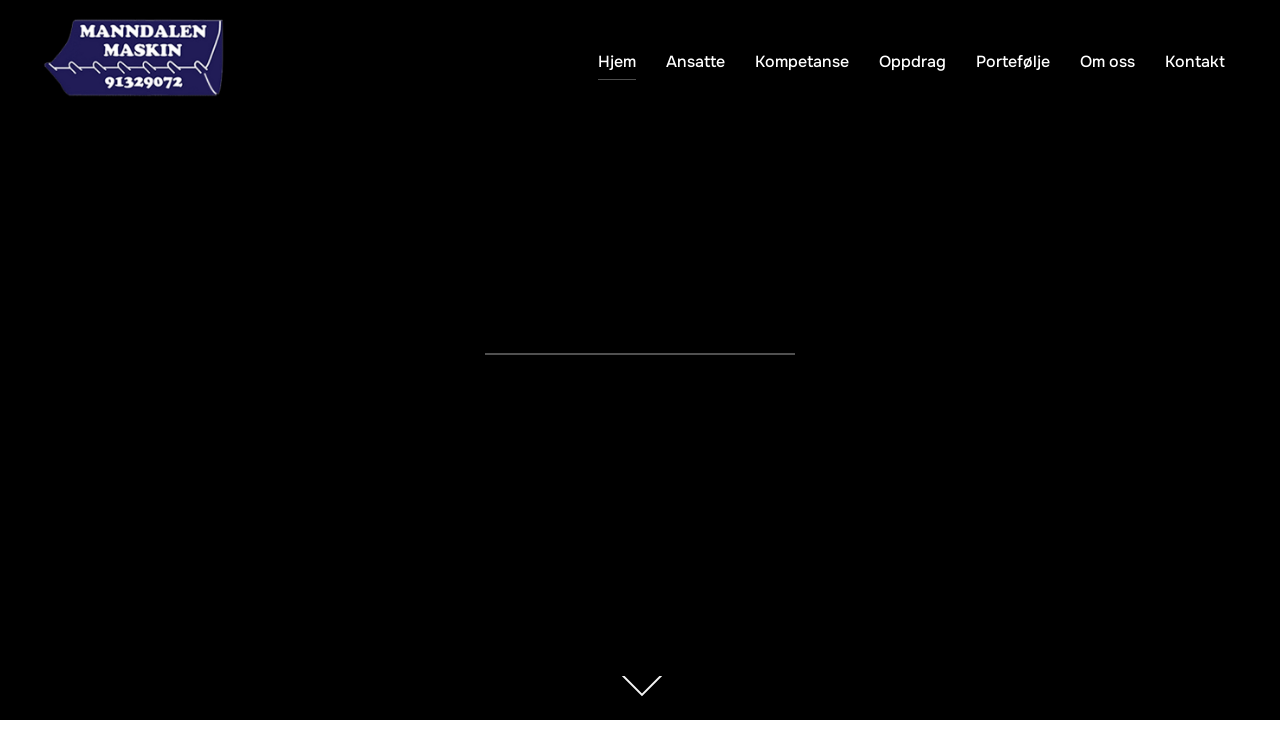

--- FILE ---
content_type: text/html; charset=UTF-8
request_url: https://manndalenmaskin.no/
body_size: 33263
content:
<!DOCTYPE html>
<html dir="ltr" lang="nb-NO" prefix="og: https://ogp.me/ns#" class="no-js">
<head>
	<meta charset="UTF-8" />
	<meta name="viewport" content="width=device-width, initial-scale=1" />
	<script>(function(html){html.className = html.className.replace(/\bno-js\b/,'js')})(document.documentElement);</script>
<title>Manndalen Maskin AS</title>
	<style>img:is([sizes="auto" i], [sizes^="auto," i]) { contain-intrinsic-size: 3000px 1500px }</style>
	
		<!-- All in One SEO 4.9.3 - aioseo.com -->
	<meta name="description" content="Manndalen Maskin AS holder til i Kåfjord kommune og utfører oppdrag innen graving, sprengning og transport – for private og offentlige kunder i hele Nord-Norge." />
	<meta name="robots" content="max-image-preview:large" />
	<link rel="canonical" href="https://manndalenmaskin.no/" />
	<meta name="generator" content="All in One SEO (AIOSEO) 4.9.3" />
		<meta property="og:locale" content="nb_NO" />
		<meta property="og:site_name" content="Manndalen Maskin AS ›" />
		<meta property="og:type" content="website" />
		<meta property="og:title" content="Velkommen til Manndalen Maskin AS" />
		<meta property="og:description" content="Manndalen Maskin AS holder til i Kåfjord kommune og utfører oppdrag innen graving, sprengning og transport – for private og offentlige kunder i hele Nord-Norge." />
		<meta property="og:url" content="https://manndalenmaskin.no/" />
		<meta property="og:image" content="https://manndalenmaskin.no/wp-content/uploads/2025/11/SEO_LOGO_MM.jpg" />
		<meta property="og:image:secure_url" content="https://manndalenmaskin.no/wp-content/uploads/2025/11/SEO_LOGO_MM.jpg" />
		<meta property="og:image:width" content="2048" />
		<meta property="og:image:height" content="1489" />
		<meta name="twitter:card" content="summary_large_image" />
		<meta name="twitter:title" content="Velkommen til Manndalen Maskin AS" />
		<meta name="twitter:description" content="Manndalen Maskin AS holder til i Kåfjord kommune og utfører oppdrag innen graving, sprengning og transport – for private og offentlige kunder i hele Nord-Norge." />
		<meta name="twitter:image" content="https://manndalenmaskin.no/wp-content/uploads/2025/11/SEO_LOGO_MM.jpg" />
		<script type="application/ld+json" class="aioseo-schema">
			{"@context":"https:\/\/schema.org","@graph":[{"@type":"BreadcrumbList","@id":"https:\/\/manndalenmaskin.no\/#breadcrumblist","itemListElement":[{"@type":"ListItem","@id":"https:\/\/manndalenmaskin.no#listItem","position":1,"name":"Home"}]},{"@type":"Organization","@id":"https:\/\/manndalenmaskin.no\/#organization","name":"Manndalen Maskin AS","url":"https:\/\/manndalenmaskin.no\/","telephone":"+4791329072","logo":{"@type":"ImageObject","url":"https:\/\/manndalenmaskin.no\/wp-content\/uploads\/2025\/11\/SEO_LOGO_MM.jpg","@id":"https:\/\/manndalenmaskin.no\/#organizationLogo","width":2048,"height":1489},"image":{"@id":"https:\/\/manndalenmaskin.no\/#organizationLogo"},"sameAs":["https:\/\/www.facebook.com\/ManndalenMaskin"]},{"@type":"WebPage","@id":"https:\/\/manndalenmaskin.no\/#webpage","url":"https:\/\/manndalenmaskin.no\/","name":"Manndalen Maskin AS","description":"Manndalen Maskin AS holder til i K\u00e5fjord kommune og utf\u00f8rer oppdrag innen graving, sprengning og transport \u2013 for private og offentlige kunder i hele Nord-Norge.","inLanguage":"nb-NO","isPartOf":{"@id":"https:\/\/manndalenmaskin.no\/#website"},"breadcrumb":{"@id":"https:\/\/manndalenmaskin.no\/#breadcrumblist"},"datePublished":"2023-11-19T10:39:22+00:00","dateModified":"2025-11-07T11:39:14+00:00"},{"@type":"WebSite","@id":"https:\/\/manndalenmaskin.no\/#website","url":"https:\/\/manndalenmaskin.no\/","name":"Manndalen Maskin AS","inLanguage":"nb-NO","publisher":{"@id":"https:\/\/manndalenmaskin.no\/#organization"}}]}
		</script>
		<!-- All in One SEO -->

<link rel='dns-prefetch' href='//www.googletagmanager.com' />
<link rel="alternate" type="application/rss+xml" title="Manndalen Maskin AS &raquo; strøm" href="https://manndalenmaskin.no/feed/" />
<link rel="alternate" type="application/rss+xml" title="Manndalen Maskin AS &raquo; kommentarstrøm" href="https://manndalenmaskin.no/comments/feed/" />
<script>
window._wpemojiSettings = {"baseUrl":"https:\/\/s.w.org\/images\/core\/emoji\/16.0.1\/72x72\/","ext":".png","svgUrl":"https:\/\/s.w.org\/images\/core\/emoji\/16.0.1\/svg\/","svgExt":".svg","source":{"concatemoji":"https:\/\/manndalenmaskin.no\/wp-includes\/js\/wp-emoji-release.min.js?ver=6.8.3"}};
/*! This file is auto-generated */
!function(s,n){var o,i,e;function c(e){try{var t={supportTests:e,timestamp:(new Date).valueOf()};sessionStorage.setItem(o,JSON.stringify(t))}catch(e){}}function p(e,t,n){e.clearRect(0,0,e.canvas.width,e.canvas.height),e.fillText(t,0,0);var t=new Uint32Array(e.getImageData(0,0,e.canvas.width,e.canvas.height).data),a=(e.clearRect(0,0,e.canvas.width,e.canvas.height),e.fillText(n,0,0),new Uint32Array(e.getImageData(0,0,e.canvas.width,e.canvas.height).data));return t.every(function(e,t){return e===a[t]})}function u(e,t){e.clearRect(0,0,e.canvas.width,e.canvas.height),e.fillText(t,0,0);for(var n=e.getImageData(16,16,1,1),a=0;a<n.data.length;a++)if(0!==n.data[a])return!1;return!0}function f(e,t,n,a){switch(t){case"flag":return n(e,"\ud83c\udff3\ufe0f\u200d\u26a7\ufe0f","\ud83c\udff3\ufe0f\u200b\u26a7\ufe0f")?!1:!n(e,"\ud83c\udde8\ud83c\uddf6","\ud83c\udde8\u200b\ud83c\uddf6")&&!n(e,"\ud83c\udff4\udb40\udc67\udb40\udc62\udb40\udc65\udb40\udc6e\udb40\udc67\udb40\udc7f","\ud83c\udff4\u200b\udb40\udc67\u200b\udb40\udc62\u200b\udb40\udc65\u200b\udb40\udc6e\u200b\udb40\udc67\u200b\udb40\udc7f");case"emoji":return!a(e,"\ud83e\udedf")}return!1}function g(e,t,n,a){var r="undefined"!=typeof WorkerGlobalScope&&self instanceof WorkerGlobalScope?new OffscreenCanvas(300,150):s.createElement("canvas"),o=r.getContext("2d",{willReadFrequently:!0}),i=(o.textBaseline="top",o.font="600 32px Arial",{});return e.forEach(function(e){i[e]=t(o,e,n,a)}),i}function t(e){var t=s.createElement("script");t.src=e,t.defer=!0,s.head.appendChild(t)}"undefined"!=typeof Promise&&(o="wpEmojiSettingsSupports",i=["flag","emoji"],n.supports={everything:!0,everythingExceptFlag:!0},e=new Promise(function(e){s.addEventListener("DOMContentLoaded",e,{once:!0})}),new Promise(function(t){var n=function(){try{var e=JSON.parse(sessionStorage.getItem(o));if("object"==typeof e&&"number"==typeof e.timestamp&&(new Date).valueOf()<e.timestamp+604800&&"object"==typeof e.supportTests)return e.supportTests}catch(e){}return null}();if(!n){if("undefined"!=typeof Worker&&"undefined"!=typeof OffscreenCanvas&&"undefined"!=typeof URL&&URL.createObjectURL&&"undefined"!=typeof Blob)try{var e="postMessage("+g.toString()+"("+[JSON.stringify(i),f.toString(),p.toString(),u.toString()].join(",")+"));",a=new Blob([e],{type:"text/javascript"}),r=new Worker(URL.createObjectURL(a),{name:"wpTestEmojiSupports"});return void(r.onmessage=function(e){c(n=e.data),r.terminate(),t(n)})}catch(e){}c(n=g(i,f,p,u))}t(n)}).then(function(e){for(var t in e)n.supports[t]=e[t],n.supports.everything=n.supports.everything&&n.supports[t],"flag"!==t&&(n.supports.everythingExceptFlag=n.supports.everythingExceptFlag&&n.supports[t]);n.supports.everythingExceptFlag=n.supports.everythingExceptFlag&&!n.supports.flag,n.DOMReady=!1,n.readyCallback=function(){n.DOMReady=!0}}).then(function(){return e}).then(function(){var e;n.supports.everything||(n.readyCallback(),(e=n.source||{}).concatemoji?t(e.concatemoji):e.wpemoji&&e.twemoji&&(t(e.twemoji),t(e.wpemoji)))}))}((window,document),window._wpemojiSettings);
</script>
<link rel='stylesheet' id='formidable-css' href='https://manndalenmaskin.no/wp-content/plugins/formidable/css/formidableforms.css?ver=1291130' media='all' />
<style id='superb-addons-variable-fallbacks-inline-css'>
:root{--wp--preset--color--primary:#1f7cec;--wp--preset--color--primary-hover:#3993ff;--wp--preset--color--base:#fff;--wp--preset--color--featured:#0a284b;--wp--preset--color--contrast-light:#fff;--wp--preset--color--contrast-dark:#000;--wp--preset--color--mono-1:#0d3c74;--wp--preset--color--mono-2:#64748b;--wp--preset--color--mono-3:#e2e8f0;--wp--preset--color--mono-4:#f8fafc;--wp--preset--spacing--superbspacing-xxsmall:clamp(5px,1vw,10px);--wp--preset--spacing--superbspacing-xsmall:clamp(10px,2vw,20px);--wp--preset--spacing--superbspacing-small:clamp(20px,4vw,40px);--wp--preset--spacing--superbspacing-medium:clamp(30px,6vw,60px);--wp--preset--spacing--superbspacing-large:clamp(40px,8vw,80px);--wp--preset--spacing--superbspacing-xlarge:clamp(50px,10vw,100px);--wp--preset--spacing--superbspacing-xxlarge:clamp(60px,12vw,120px);--wp--preset--font-size--superbfont-tiny:clamp(10px,0.625rem + ((1vw - 3.2px) * 0.227),12px);--wp--preset--font-size--superbfont-xxsmall:clamp(12px,0.75rem + ((1vw - 3.2px) * 0.227),14px);--wp--preset--font-size--superbfont-xsmall:clamp(16px,1rem + ((1vw - 3.2px) * 1),16px);--wp--preset--font-size--superbfont-small:clamp(16px,1rem + ((1vw - 3.2px) * 0.227),18px);--wp--preset--font-size--superbfont-medium:clamp(18px,1.125rem + ((1vw - 3.2px) * 0.227),20px);--wp--preset--font-size--superbfont-large:clamp(24px,1.5rem + ((1vw - 3.2px) * 0.909),32px);--wp--preset--font-size--superbfont-xlarge:clamp(32px,2rem + ((1vw - 3.2px) * 1.818),48px);--wp--preset--font-size--superbfont-xxlarge:clamp(40px,2.5rem + ((1vw - 3.2px) * 2.727),64px)}.has-primary-color{color:var(--wp--preset--color--primary)!important}.has-primary-hover-color{color:var(--wp--preset--color--primary-hover)!important}.has-base-color{color:var(--wp--preset--color--base)!important}.has-featured-color{color:var(--wp--preset--color--featured)!important}.has-contrast-light-color{color:var(--wp--preset--color--contrast-light)!important}.has-contrast-dark-color{color:var(--wp--preset--color--contrast-dark)!important}.has-mono-1-color{color:var(--wp--preset--color--mono-1)!important}.has-mono-2-color{color:var(--wp--preset--color--mono-2)!important}.has-mono-3-color{color:var(--wp--preset--color--mono-3)!important}.has-mono-4-color{color:var(--wp--preset--color--mono-4)!important}.has-primary-background-color{background-color:var(--wp--preset--color--primary)!important}.has-primary-hover-background-color{background-color:var(--wp--preset--color--primary-hover)!important}.has-base-background-color{background-color:var(--wp--preset--color--base)!important}.has-featured-background-color{background-color:var(--wp--preset--color--featured)!important}.has-contrast-light-background-color{background-color:var(--wp--preset--color--contrast-light)!important}.has-contrast-dark-background-color{background-color:var(--wp--preset--color--contrast-dark)!important}.has-mono-1-background-color{background-color:var(--wp--preset--color--mono-1)!important}.has-mono-2-background-color{background-color:var(--wp--preset--color--mono-2)!important}.has-mono-3-background-color{background-color:var(--wp--preset--color--mono-3)!important}.has-mono-4-background-color{background-color:var(--wp--preset--color--mono-4)!important}.has-superbfont-tiny-font-size{font-size:var(--wp--preset--font-size--superbfont-tiny)!important}.has-superbfont-xxsmall-font-size{font-size:var(--wp--preset--font-size--superbfont-xxsmall)!important}.has-superbfont-xsmall-font-size{font-size:var(--wp--preset--font-size--superbfont-xsmall)!important}.has-superbfont-small-font-size{font-size:var(--wp--preset--font-size--superbfont-small)!important}.has-superbfont-medium-font-size{font-size:var(--wp--preset--font-size--superbfont-medium)!important}.has-superbfont-large-font-size{font-size:var(--wp--preset--font-size--superbfont-large)!important}.has-superbfont-xlarge-font-size{font-size:var(--wp--preset--font-size--superbfont-xlarge)!important}.has-superbfont-xxlarge-font-size{font-size:var(--wp--preset--font-size--superbfont-xxlarge)!important}
</style>
<style id='wp-emoji-styles-inline-css'>

	img.wp-smiley, img.emoji {
		display: inline !important;
		border: none !important;
		box-shadow: none !important;
		height: 1em !important;
		width: 1em !important;
		margin: 0 0.07em !important;
		vertical-align: -0.1em !important;
		background: none !important;
		padding: 0 !important;
	}
</style>
<link rel='stylesheet' id='wp-block-library-css' href='https://manndalenmaskin.no/wp-includes/css/dist/block-library/style.min.css?ver=6.8.3' media='all' />
<style id='wp-block-library-inline-css'>
.wp-block-group.is-style-superbaddons-card{background-color:var(--wp--preset--color--contrast-light);border-color:var(--wp--preset--color--mono-3);border-radius:10px;border-style:solid;border-width:1px;box-shadow:0 1px 2px 0 rgba(0,0,0,.05);color:var(--wp--preset--color--contrast-dark);padding:var(--wp--preset--spacing--superbspacing-small)}
</style>
<style id='wp-block-library-theme-inline-css'>
.wp-block-audio :where(figcaption){color:#555;font-size:13px;text-align:center}.is-dark-theme .wp-block-audio :where(figcaption){color:#ffffffa6}.wp-block-audio{margin:0 0 1em}.wp-block-code{border:1px solid #ccc;border-radius:4px;font-family:Menlo,Consolas,monaco,monospace;padding:.8em 1em}.wp-block-embed :where(figcaption){color:#555;font-size:13px;text-align:center}.is-dark-theme .wp-block-embed :where(figcaption){color:#ffffffa6}.wp-block-embed{margin:0 0 1em}.blocks-gallery-caption{color:#555;font-size:13px;text-align:center}.is-dark-theme .blocks-gallery-caption{color:#ffffffa6}:root :where(.wp-block-image figcaption){color:#555;font-size:13px;text-align:center}.is-dark-theme :root :where(.wp-block-image figcaption){color:#ffffffa6}.wp-block-image{margin:0 0 1em}.wp-block-pullquote{border-bottom:4px solid;border-top:4px solid;color:currentColor;margin-bottom:1.75em}.wp-block-pullquote cite,.wp-block-pullquote footer,.wp-block-pullquote__citation{color:currentColor;font-size:.8125em;font-style:normal;text-transform:uppercase}.wp-block-quote{border-left:.25em solid;margin:0 0 1.75em;padding-left:1em}.wp-block-quote cite,.wp-block-quote footer{color:currentColor;font-size:.8125em;font-style:normal;position:relative}.wp-block-quote:where(.has-text-align-right){border-left:none;border-right:.25em solid;padding-left:0;padding-right:1em}.wp-block-quote:where(.has-text-align-center){border:none;padding-left:0}.wp-block-quote.is-large,.wp-block-quote.is-style-large,.wp-block-quote:where(.is-style-plain){border:none}.wp-block-search .wp-block-search__label{font-weight:700}.wp-block-search__button{border:1px solid #ccc;padding:.375em .625em}:where(.wp-block-group.has-background){padding:1.25em 2.375em}.wp-block-separator.has-css-opacity{opacity:.4}.wp-block-separator{border:none;border-bottom:2px solid;margin-left:auto;margin-right:auto}.wp-block-separator.has-alpha-channel-opacity{opacity:1}.wp-block-separator:not(.is-style-wide):not(.is-style-dots){width:100px}.wp-block-separator.has-background:not(.is-style-dots){border-bottom:none;height:1px}.wp-block-separator.has-background:not(.is-style-wide):not(.is-style-dots){height:2px}.wp-block-table{margin:0 0 1em}.wp-block-table td,.wp-block-table th{word-break:normal}.wp-block-table :where(figcaption){color:#555;font-size:13px;text-align:center}.is-dark-theme .wp-block-table :where(figcaption){color:#ffffffa6}.wp-block-video :where(figcaption){color:#555;font-size:13px;text-align:center}.is-dark-theme .wp-block-video :where(figcaption){color:#ffffffa6}.wp-block-video{margin:0 0 1em}:root :where(.wp-block-template-part.has-background){margin-bottom:0;margin-top:0;padding:1.25em 2.375em}
</style>
<style id='superb-addons-animated-heading-style-inline-css'>
.superbaddons-animated-heading-block{overflow:hidden}.superbaddons-animated-heading-block .superb-animated-heading-letter{display:inline-block}

</style>
<style id='superb-addons-author-box-style-inline-css'>
.superbaddons-authorbox{align-items:stretch;border-radius:10px;display:flex;flex-direction:row;gap:20px;padding:40px 20px}.superbaddons-authorbox-alignment-left{justify-content:flex-start}.superbaddons-authorbox-alignment-center{align-items:center;flex-direction:column;gap:0;justify-content:center;text-align:center}.superbaddons-authorbox-alignment-right{flex-direction:row-reverse;text-align:right}.superbaddons-authorbox-left{align-items:center;display:flex;flex:1;max-width:96px}.superbaddons-authorbox-right{flex:1}.superbaddons-authorbox-avatar{border-radius:50%}.superbaddons-authorbox-authorname{color:#444;font-size:32px;font-style:normal;font-weight:800;line-height:40px}.superbaddons-authorbox-authorbio{color:#7c7c7c;font-size:14px;font-style:normal;font-weight:600;line-height:19px}.superbaddons-authorbox-authorbio,.superbaddons-authorbox-authorname{margin:0}.superbaddons-authorbox-social-wrapper{align-items:flex-start;display:flex;flex-direction:row;gap:10px}.superbaddons-authorbox-social-wrapper a{margin-top:15px}

</style>
<style id='superb-addons-ratings-style-inline-css'>
.superbaddongs-ratings-overall-wrapper{display:flex;flex-direction:column}.superbaddons-ratings-overall-label{font-style:normal;font-weight:700}.superbaddons-ratings-overall-rating-wrapper{align-items:center;display:flex;flex-direction:row;gap:12px}.superbaddons-ratings-overall-rating{align-items:center;display:flex;font-style:normal;font-weight:800;gap:5px;line-height:40px}.superbaddons-ratings-stars-icons{display:flex;flex-wrap:wrap;gap:8px;position:relative}.superbaddons-ratings-single-star{align-items:center;display:flex;position:relative}.superbaddons-ratings-single-percentage-star{left:0;overflow:hidden;position:absolute;top:0}.superbaddons-ratings-ratingbar-label{font-weight:700;margin:30px 0 16px}.superbaddons-ratings-ratingbar-bar{border-radius:100px;overflow:hidden;width:100%}.superbaddons-ratings-ratingbar-bar,.superbaddons-ratings-ratingbar-bar-fill{height:10px}.superbaddons-ratings-alignment-center{text-align:center}.superbaddons-ratings-alignment-center .superbaddons-ratings-overall-rating-wrapper{justify-content:center}.superbaddons-ratings-alignment-right{text-align:right}.superbaddons-ratings-alignment-right .superbaddons-ratings-overall-rating-wrapper{flex-direction:row-reverse}

</style>
<style id='superb-addons-table-of-contents-style-inline-css'>
.superbaddons-tableofcontents{display:flex;flex-direction:column}.superbaddons-tableofcontents-alignment-center{align-items:center;text-align:center}.superbaddons-tableofcontents-alignment-right{direction:rtl}.superbaddons-tableofcontents-boxed{border-radius:10px;padding:40px 20px}.superbaddons-tableofcontents-title{font-style:normal;font-weight:800}.superbaddons-tableofcontents-text{font-style:normal;font-weight:600}.superbaddons-tableofcontents-table ol{list-style-position:inside;margin:0;padding:0}.superbaddons-tableofcontents-table ol ol{padding-left:20px}.superbaddons-tableofcontents-alignment-center .superbaddons-tableofcontents-table ol ol{padding-left:0}.superbaddons-tableofcontents-alignment-right .superbaddons-tableofcontents-table ol ol{padding-left:0;padding-right:20px}

</style>
<style id='superb-addons-recent-posts-style-inline-css'>
.superbaddons-recentposts-alignment-center .superbaddons-recentposts-item-inner{flex-direction:column;justify-content:center;text-align:center}.superbaddons-recentposts-alignment-right{direction:rtl}.superbaddons-recentposts-list{list-style:none;margin:0;padding:0}.superbaddons-recentposts-list a{text-decoration:none}.superbaddons-recentposts-list a:active,.superbaddons-recentposts-list a:focus,.superbaddons-recentposts-list a:hover{color:inherit}.superbaddons-recentposts-item{margin-bottom:10px}.superbaddons-recentposts-item:last-of-type{margin-bottom:0}.superbaddons-recentposts-item-inner{align-items:center;display:flex;gap:10px}.superbaddons-recentposts-item-left,.superbaddons-recentposts-item-right{display:flex;flex-direction:column}

</style>
<style id='superb-addons-cover-image-style-inline-css'>
.superbaddons-coverimage-block{overflow:hidden}

</style>
<style id='superb-addons-google-maps-style-inline-css'>
.superbaddons-google-maps-block{overflow:hidden}

</style>
<style id='superb-addons-reveal-button-style-inline-css'>
.superb-addons-reveal-button{box-sizing:border-box;font-size:18px;padding-right:30px;position:relative}.superb-addons-reveal-button-element{background-color:var(--wp--preset--color--primary,#fff);border:1px solid var(--wp--preset--color--primary,#000);border-radius:5px;box-sizing:border-box;color:var(--wp--preset--color--contrast-light,#000);display:inline-block;line-height:1;margin:0;padding:15px 25px;position:relative;text-align:center;text-decoration:none;width:auto;z-index:1}.superb-addons-reveal-button.superb-addons-reveal-button-width-25{width:calc(25% - var(--wp--style--block-gap, .5em)*.75)}.superb-addons-reveal-button.superb-addons-reveal-button-width-50{width:calc(50% - var(--wp--style--block-gap, .5em)*.5)}.superb-addons-reveal-button.superb-addons-reveal-button-width-75{width:calc(75% - var(--wp--style--block-gap, .5em)*.25)}.superb-addons-reveal-button.superb-addons-reveal-button-width-100{flex-basis:100%;width:100%}.superb-has-custom-width .superb-addons-reveal-button-element{width:100%}.superb-addons-reveal-button-has-reveal .superb-addons-reveal-button-element.superb-addons-reveal-button-cta{border-bottom-right-radius:0!important;border-top-right-radius:0!important}.superb-addons-reveal-button-element.superb-addons-reveal-button-revealed{border-color:var(--wp--preset--color--primary,#000);border-style:dashed;display:inline-flex;gap:10px;margin-right:0;-webkit-user-select:all;-moz-user-select:all;user-select:all}.superb-addons-reveal-button-element.superb-addons-reveal-button-revealed,.superb-addons-reveal-button-teaser{align-items:center;background-color:var(--wp--preset--color--contrast-light,#fff);color:var(--wp--preset--color--primary,#000)}.superb-addons-reveal-button-teaser{border:1px dashed #000;border:1px dashed var(--wp--preset--color--primary,#000);border-radius:0 8px 8px 0;box-sizing:border-box;display:none;height:100%;justify-content:flex-end;padding:0 10px;position:absolute;right:0;top:0;-webkit-user-select:none;-moz-user-select:none;user-select:none;width:50%;z-index:0}.superb-addons-reveal-button-has-reveal .superb-addons-reveal-button-teaser{display:flex}.superb-addons-reveal-button .superb-has-teaser-text-color{color:var(--superb-addons-reveal-button-teaser-text)}.superb-addons-reveal-button .superb-has-teaser-background-color{background-color:var(--superb-addons-reveal-button-teaser-background)}.superb-addons-reveal-button:active,.superb-addons-reveal-button:focus,.superb-addons-reveal-button:hover{text-decoration:none}.superb-addons-reveal-button-element button{align-items:center;background:none;border:none;color:inherit;cursor:pointer;display:inline-flex;font-family:inherit;font-size:18px;font-weight:inherit;margin:0;padding:0;text-align:center;text-decoration:none;-webkit-user-select:none;-moz-user-select:none;user-select:none}

</style>
<style id='superb-addons-accordion-block-style-inline-css'>
.wp-block-superb-addons-accordion-block{background-color:#fff;border:1px solid #ddd;border-radius:4px;margin-bottom:1em;overflow:hidden}.wp-block-superb-addons-accordion-block.superb-accordion-is-open .superb-accordion-header{background-color:rgba(0,0,0,.05);border-bottom:1px solid rgba(0,0,0,.1)}.wp-block-superb-addons-accordion-block.superb-accordion-is-open .superb-accordion-header .superb-accordion-icon:before{transform:translate(-50%,-50%) rotate(45deg)}.wp-block-superb-addons-accordion-block.superb-accordion-is-open .superb-accordion-header .superb-accordion-icon:after{transform:translate(-50%,-50%) rotate(135deg)}.wp-block-superb-addons-accordion-block.superb-accordion-is-open .superb-accordion-content{display:block!important;height:auto}.wp-block-superb-addons-accordion-block .superb-accordion-header{align-items:center;background-color:rgba(0,0,0,.03);border-bottom:0 solid transparent;cursor:pointer;display:flex;justify-content:space-between;padding:15px;padding:var(--wp--preset--spacing--superbspacing-xsmall,15px);position:relative;transition:background-color .2s ease,border-bottom .2s ease}.wp-block-superb-addons-accordion-block .superb-accordion-header:hover{background-color:rgba(0,0,0,.05)}.wp-block-superb-addons-accordion-block .superb-accordion-title{flex-grow:1;font-size:1.1em;font-weight:500;margin:0}.wp-block-superb-addons-accordion-block .superb-accordion-icon{flex-shrink:0;height:24px;margin-left:10px;position:relative;width:24px}.wp-block-superb-addons-accordion-block .superb-accordion-icon:after,.wp-block-superb-addons-accordion-block .superb-accordion-icon:before{background-color:currentColor;content:"";height:2px;left:50%;position:absolute;top:50%;transition:transform .3s ease;width:12px}.wp-block-superb-addons-accordion-block .superb-accordion-icon:before{transform:translate(-50%,-50%)}.wp-block-superb-addons-accordion-block .superb-accordion-icon:after{transform:translate(-50%,-50%) rotate(90deg)}.wp-block-superb-addons-accordion-block .superb-accordion-content{height:0;overflow:hidden;padding:0;transition:height .3s ease-in-out}.wp-block-superb-addons-accordion-block .superb-accordion-content .superb-accordion-content-wrapper{padding:15px;padding:var(--wp--preset--spacing--superbspacing-xsmall,15px)}

</style>
<link rel='stylesheet' id='aioseo/css/src/vue/standalone/blocks/table-of-contents/global.scss-css' href='https://manndalenmaskin.no/wp-content/plugins/all-in-one-seo-pack/dist/Lite/assets/css/table-of-contents/global.e90f6d47.css?ver=4.9.3' media='all' />
<link rel='stylesheet' id='wpzoom-social-icons-block-style-css' href='https://manndalenmaskin.no/wp-content/plugins/social-icons-widget-by-wpzoom/block/dist/style-wpzoom-social-icons.css?ver=4.5.3' media='all' />
<link rel='stylesheet' id='wpzoom-blocks-css-style-portfolio_layouts-css' href='https://manndalenmaskin.no/wp-content/plugins/wpzoom-portfolio/build/blocks/portfolio-layouts/style.css?ver=b36636c79ecf064b97f60be61e440b0f' media='' />
<link rel='stylesheet' id='wpzoom-blocks-css-style-portfolio-css' href='https://manndalenmaskin.no/wp-content/plugins/wpzoom-portfolio/build/blocks/portfolio/style.css?ver=85a35c6fb2015c50d3be44f56b113f39' media='' />
<style id='wpzoom-video-popup-block-block-style-inline-css'>
.mfp-bg{background:#0b0b0b;opacity:.8;overflow:hidden;z-index:1042}.mfp-bg,.mfp-wrap{height:100%;left:0;position:fixed;top:0;width:100%}.mfp-wrap{-webkit-backface-visibility:hidden;outline:none!important;z-index:1043}.mfp-container{box-sizing:border-box;height:100%;left:0;padding:0 8px;position:absolute;text-align:center;top:0;width:100%}.mfp-container:before{content:"";display:inline-block;height:100%;vertical-align:middle}.mfp-align-top .mfp-container:before{display:none}.mfp-content{display:inline-block;margin:0 auto;position:relative;text-align:left;vertical-align:middle;z-index:1045}.mfp-ajax-holder .mfp-content,.mfp-inline-holder .mfp-content{cursor:auto;width:100%}.mfp-ajax-cur{cursor:progress}.mfp-zoom-out-cur,.mfp-zoom-out-cur .mfp-image-holder .mfp-close{cursor:zoom-out}.mfp-zoom{cursor:pointer;cursor:zoom-in}.mfp-auto-cursor .mfp-content{cursor:auto}.mfp-arrow,.mfp-close,.mfp-counter,.mfp-preloader{-webkit-user-select:none;-moz-user-select:none;user-select:none}.mfp-loading.mfp-figure{display:none}.mfp-hide{display:none!important}.mfp-preloader{color:#ccc;left:8px;margin-top:-.8em;position:absolute;right:8px;text-align:center;top:50%;width:auto;z-index:1044}.mfp-preloader a{color:#ccc}.mfp-preloader a:hover{color:#fff}.mfp-s-error .mfp-content,.mfp-s-ready .mfp-preloader{display:none}button.mfp-arrow,button.mfp-close{-webkit-appearance:none;background:transparent;border:0;box-shadow:none;cursor:pointer;display:block;outline:none;overflow:visible;padding:0;touch-action:manipulation;z-index:1046}button::-moz-focus-inner{border:0;padding:0}.mfp-close{color:#fff;font-family:Arial,Baskerville,monospace;font-size:28px;font-style:normal;height:44px;line-height:44px;opacity:.65;padding:0 0 18px 10px;position:absolute;right:0;text-align:center;text-decoration:none;top:0;width:44px}.mfp-close:focus,.mfp-close:hover{opacity:1}.mfp-close:active{top:1px}.mfp-close-btn-in .mfp-close{color:#333}.mfp-iframe-holder .mfp-close,.mfp-image-holder .mfp-close{color:#fff;padding-right:6px;right:-6px;text-align:right;width:100%}.mfp-counter{color:#ccc;font-size:12px;line-height:18px;position:absolute;right:0;top:0;white-space:nowrap}.mfp-arrow{-webkit-tap-highlight-color:rgba(0,0,0,0);height:110px;margin:-55px 0 0;opacity:.65;padding:0;position:absolute;top:50%;width:90px}.mfp-arrow:active{margin-top:-54px}.mfp-arrow:focus,.mfp-arrow:hover{opacity:1}.mfp-arrow:after,.mfp-arrow:before{border:inset transparent;content:"";display:block;height:0;left:0;margin-left:35px;margin-top:35px;position:absolute;top:0;width:0}.mfp-arrow:after{border-bottom-width:13px;border-top-width:13px;top:8px}.mfp-arrow:before{border-bottom-width:21px;border-top-width:21px;opacity:.7}.mfp-arrow-left{left:0}.mfp-arrow-left:after{border-right:17px solid #fff;margin-left:31px}.mfp-arrow-left:before{border-right:27px solid #3f3f3f;margin-left:25px}.mfp-arrow-right{right:0}.mfp-arrow-right:after{border-left:17px solid #fff;margin-left:39px}.mfp-arrow-right:before{border-left:27px solid #3f3f3f}.mfp-iframe-holder{padding-bottom:40px;padding-top:40px}.mfp-iframe-holder .mfp-content{line-height:0;max-width:900px;width:100%}.mfp-iframe-holder .mfp-close{top:-40px}.mfp-iframe-scaler{height:0;overflow:hidden;padding-top:56.25%;width:100%}.mfp-iframe-scaler iframe{background:#000;box-shadow:0 0 8px rgba(0,0,0,.6);display:block;height:100%;left:0;position:absolute;top:0;width:100%}img.mfp-img{box-sizing:border-box;display:block;height:auto;margin:0 auto;max-width:100%;padding:40px 0;width:auto}.mfp-figure,img.mfp-img{line-height:0}.mfp-figure:after{background:#444;bottom:40px;box-shadow:0 0 8px rgba(0,0,0,.6);content:"";display:block;height:auto;left:0;position:absolute;right:0;top:40px;width:auto;z-index:-1}.mfp-figure small{color:#bdbdbd;display:block;font-size:12px;line-height:14px}.mfp-figure figure{margin:0}.mfp-bottom-bar{cursor:auto;left:0;margin-top:-36px;position:absolute;top:100%;width:100%}.mfp-title{word-wrap:break-word;color:#f3f3f3;line-height:18px;padding-right:36px;text-align:left}.mfp-image-holder .mfp-content{max-width:100%}.mfp-gallery .mfp-image-holder .mfp-figure{cursor:pointer}@media screen and (max-height:300px),screen and (max-width:800px)and (orientation:landscape){.mfp-img-mobile .mfp-image-holder{padding-left:0;padding-right:0}.mfp-img-mobile img.mfp-img{padding:0}.mfp-img-mobile .mfp-figure:after{bottom:0;top:0}.mfp-img-mobile .mfp-figure small{display:inline;margin-left:5px}.mfp-img-mobile .mfp-bottom-bar{background:rgba(0,0,0,.6);bottom:0;box-sizing:border-box;margin:0;padding:3px 5px;position:fixed;top:auto}.mfp-img-mobile .mfp-bottom-bar:empty{padding:0}.mfp-img-mobile .mfp-counter{right:5px;top:3px}.mfp-img-mobile .mfp-close{background:rgba(0,0,0,.6);height:35px;line-height:35px;padding:0;position:fixed;right:0;text-align:center;top:0;width:35px}}@media (max-width:900px){.mfp-arrow{transform:scale(.75)}.mfp-arrow-left{transform-origin:0}.mfp-arrow-right{transform-origin:100%}.mfp-container{padding-left:6px;padding-right:6px}}.editor-styles-wrapper a.wpzoom-video-popup-block,a.wpzoom-video-popup-block{align-items:center;background:inherit;box-sizing:border-box;color:inherit;cursor:pointer;display:flex;font-family:inherit;font-size:2rem;font-style:inherit;font-weight:inherit;gap:1rem;height:auto;justify-content:center;letter-spacing:inherit;line-height:inherit;min-height:100px;overflow:hidden;padding:0;position:relative;text-decoration:none;text-transform:inherit}.editor-styles-wrapper a.wpzoom-video-popup-block *,a.wpzoom-video-popup-block *{box-sizing:border-box}.editor-styles-wrapper a.wpzoom-video-popup-block .wpzoom-video-popup-block_icon,a.wpzoom-video-popup-block .wpzoom-video-popup-block_icon{color:inherit;cursor:pointer;display:block;font-size:inherit;font-style:inherit;font-weight:inherit;height:1.5em;letter-spacing:inherit;line-height:inherit;text-transform:inherit;width:1.5em}.editor-styles-wrapper a.wpzoom-video-popup-block .wpzoom-video-popup-block_icon svg,a.wpzoom-video-popup-block .wpzoom-video-popup-block_icon svg{color:inherit;cursor:pointer;display:block;height:100%;width:100%}.mfp-close{font-family:-apple-system,BlinkMacSystemFont,Segoe UI,Roboto,Oxygen-Sans,Ubuntu,Cantarell,Helvetica Neue,sans-serif;font-size:35px;font-weight:300;width:27px}.mfp-close:focus,.mfp-close:hover{cursor:pointer}.mfp-close-btn-in .mfp-close{color:#fff;top:-40px}.mfp-close svg{pointer-events:none}.wpzoom-video-popup-portrait .mfp-iframe-scaler{margin:0 auto;max-width:325px!important;padding-top:177.7778%}.wpzoom-video-popup-portrait iframe[src*="tiktok.com"]{background-color:#fff}

</style>
<link rel='stylesheet' id='dashicons-css' href='https://manndalenmaskin.no/wp-includes/css/dashicons.min.css?ver=6.8.3' media='all' />
<link rel='stylesheet' id='wpzoom-social-icons-academicons-css' href='https://manndalenmaskin.no/wp-content/plugins/social-icons-widget-by-wpzoom/assets/css/academicons.min.css?ver=1765279741' media='all' />
<link rel='stylesheet' id='wpzoom-social-icons-socicon-css' href='https://manndalenmaskin.no/wp-content/plugins/social-icons-widget-by-wpzoom/assets/css/wpzoom-socicon.css?ver=1765279741' media='all' />
<link rel='stylesheet' id='wpzoom-social-icons-font-awesome-5-css' href='https://manndalenmaskin.no/wp-content/plugins/social-icons-widget-by-wpzoom/assets/css/font-awesome-5.min.css?ver=1765279741' media='all' />
<link rel='stylesheet' id='wpzoom-social-icons-genericons-css' href='https://manndalenmaskin.no/wp-content/plugins/social-icons-widget-by-wpzoom/assets/css/genericons.css?ver=1765279741' media='all' />
<link rel='stylesheet' id='magnificPopup-css' href='https://manndalenmaskin.no/wp-content/plugins/wpzoom-portfolio/assets/css/magnific-popup.css?ver=1.4.16' media='all' />
<style id='global-styles-inline-css'>
:root{--wp--preset--aspect-ratio--square: 1;--wp--preset--aspect-ratio--4-3: 4/3;--wp--preset--aspect-ratio--3-4: 3/4;--wp--preset--aspect-ratio--3-2: 3/2;--wp--preset--aspect-ratio--2-3: 2/3;--wp--preset--aspect-ratio--16-9: 16/9;--wp--preset--aspect-ratio--9-16: 9/16;--wp--preset--color--black: #000000;--wp--preset--color--cyan-bluish-gray: #abb8c3;--wp--preset--color--white: #ffffff;--wp--preset--color--pale-pink: #f78da7;--wp--preset--color--vivid-red: #cf2e2e;--wp--preset--color--luminous-vivid-orange: #ff6900;--wp--preset--color--luminous-vivid-amber: #fcb900;--wp--preset--color--light-green-cyan: #7bdcb5;--wp--preset--color--vivid-green-cyan: #00d084;--wp--preset--color--pale-cyan-blue: #8ed1fc;--wp--preset--color--vivid-cyan-blue: #0693e3;--wp--preset--color--vivid-purple: #9b51e0;--wp--preset--color--primary: #101010;--wp--preset--color--secondary: #0bb4aa;--wp--preset--color--header-footer: #101010;--wp--preset--color--tertiary: #6C6C77;--wp--preset--color--lightgrey: #D9D9D9;--wp--preset--color--foreground: #000;--wp--preset--color--background: #f9fafd;--wp--preset--color--light-background: #ffffff;--wp--preset--gradient--vivid-cyan-blue-to-vivid-purple: linear-gradient(135deg,rgba(6,147,227,1) 0%,rgb(155,81,224) 100%);--wp--preset--gradient--light-green-cyan-to-vivid-green-cyan: linear-gradient(135deg,rgb(122,220,180) 0%,rgb(0,208,130) 100%);--wp--preset--gradient--luminous-vivid-amber-to-luminous-vivid-orange: linear-gradient(135deg,rgba(252,185,0,1) 0%,rgba(255,105,0,1) 100%);--wp--preset--gradient--luminous-vivid-orange-to-vivid-red: linear-gradient(135deg,rgba(255,105,0,1) 0%,rgb(207,46,46) 100%);--wp--preset--gradient--very-light-gray-to-cyan-bluish-gray: linear-gradient(135deg,rgb(238,238,238) 0%,rgb(169,184,195) 100%);--wp--preset--gradient--cool-to-warm-spectrum: linear-gradient(135deg,rgb(74,234,220) 0%,rgb(151,120,209) 20%,rgb(207,42,186) 40%,rgb(238,44,130) 60%,rgb(251,105,98) 80%,rgb(254,248,76) 100%);--wp--preset--gradient--blush-light-purple: linear-gradient(135deg,rgb(255,206,236) 0%,rgb(152,150,240) 100%);--wp--preset--gradient--blush-bordeaux: linear-gradient(135deg,rgb(254,205,165) 0%,rgb(254,45,45) 50%,rgb(107,0,62) 100%);--wp--preset--gradient--luminous-dusk: linear-gradient(135deg,rgb(255,203,112) 0%,rgb(199,81,192) 50%,rgb(65,88,208) 100%);--wp--preset--gradient--pale-ocean: linear-gradient(135deg,rgb(255,245,203) 0%,rgb(182,227,212) 50%,rgb(51,167,181) 100%);--wp--preset--gradient--electric-grass: linear-gradient(135deg,rgb(202,248,128) 0%,rgb(113,206,126) 100%);--wp--preset--gradient--midnight: linear-gradient(135deg,rgb(2,3,129) 0%,rgb(40,116,252) 100%);--wp--preset--gradient--black-primary: linear-gradient(180deg, var(--wp--preset--color--secondary) 0%, var(--wp--preset--color--secondary) 73%, var(--wp--preset--color--background) 73%, var(--wp--preset--color--background) 100%);--wp--preset--gradient--black-secondary: linear-gradient(135deg,rgba(0,0,0,1) 50%,var(--wp--preset--color--tertiary) 100%);--wp--preset--font-size--small: clamp(14px, 0.875rem + ((1vw - 3.2px) * 0.177), 16px);--wp--preset--font-size--medium: clamp(16px, 1rem + ((1vw - 3.2px) * 0.354), 20px);--wp--preset--font-size--large: clamp(22px, 1.375rem + ((1vw - 3.2px) * 1.239), 36px);--wp--preset--font-size--x-large: clamp(30px, 1.875rem + ((1vw - 3.2px) * 1.77), 50px);--wp--preset--font-size--x-small: clamp(14px, 0.875rem + ((1vw - 3.2px) * 1), 14px);--wp--preset--font-size--max-36: clamp(24px, 1.5rem + ((1vw - 3.2px) * 1.062), 36px);--wp--preset--font-size--max-48: clamp(26px, 1.625rem + ((1vw - 3.2px) * 1.947), 48px);--wp--preset--font-size--max-60: clamp(30px, 1.875rem + ((1vw - 3.2px) * 2.655), 60px);--wp--preset--font-size--max-72: clamp(38px, 2.375rem + ((1vw - 3.2px) * 3.009), 72px);--wp--preset--spacing--20: 0.44rem;--wp--preset--spacing--30: 0.67rem;--wp--preset--spacing--40: 1rem;--wp--preset--spacing--50: 1.5rem;--wp--preset--spacing--60: 2.25rem;--wp--preset--spacing--70: 3.38rem;--wp--preset--spacing--80: 5.06rem;--wp--preset--spacing--x-small: 20px;--wp--preset--spacing--small: 40px;--wp--preset--spacing--medium: 60px;--wp--preset--spacing--large: 80px;--wp--preset--spacing--x-large: 100px;--wp--preset--shadow--natural: 6px 6px 9px rgba(0, 0, 0, 0.2);--wp--preset--shadow--deep: 12px 12px 50px rgba(0, 0, 0, 0.4);--wp--preset--shadow--sharp: 6px 6px 0px rgba(0, 0, 0, 0.2);--wp--preset--shadow--outlined: 6px 6px 0px -3px rgba(255, 255, 255, 1), 6px 6px rgba(0, 0, 0, 1);--wp--preset--shadow--crisp: 6px 6px 0px rgba(0, 0, 0, 1);--wp--custom--font-weight--black: 900;--wp--custom--font-weight--bold: 700;--wp--custom--font-weight--extra-bold: 800;--wp--custom--font-weight--light: 300;--wp--custom--font-weight--medium: 500;--wp--custom--font-weight--regular: 400;--wp--custom--font-weight--semi-bold: 600;--wp--custom--line-height--body: 1.75;--wp--custom--line-height--heading: 1.1;--wp--custom--line-height--medium: 1.5;--wp--custom--line-height--one: 1;--wp--custom--spacing--outer: 30px;}:root { --wp--style--global--content-size: 1200px;--wp--style--global--wide-size: 1450px; }:where(body) { margin: 0; }.wp-site-blocks { padding-top: var(--wp--style--root--padding-top); padding-bottom: var(--wp--style--root--padding-bottom); }.has-global-padding { padding-right: var(--wp--style--root--padding-right); padding-left: var(--wp--style--root--padding-left); }.has-global-padding > .alignfull { margin-right: calc(var(--wp--style--root--padding-right) * -1); margin-left: calc(var(--wp--style--root--padding-left) * -1); }.has-global-padding :where(:not(.alignfull.is-layout-flow) > .has-global-padding:not(.wp-block-block, .alignfull)) { padding-right: 0; padding-left: 0; }.has-global-padding :where(:not(.alignfull.is-layout-flow) > .has-global-padding:not(.wp-block-block, .alignfull)) > .alignfull { margin-left: 0; margin-right: 0; }.wp-site-blocks > .alignleft { float: left; margin-right: 2em; }.wp-site-blocks > .alignright { float: right; margin-left: 2em; }.wp-site-blocks > .aligncenter { justify-content: center; margin-left: auto; margin-right: auto; }:where(.wp-site-blocks) > * { margin-block-start: 20px; margin-block-end: 0; }:where(.wp-site-blocks) > :first-child { margin-block-start: 0; }:where(.wp-site-blocks) > :last-child { margin-block-end: 0; }:root { --wp--style--block-gap: 20px; }:root :where(.is-layout-flow) > :first-child{margin-block-start: 0;}:root :where(.is-layout-flow) > :last-child{margin-block-end: 0;}:root :where(.is-layout-flow) > *{margin-block-start: 20px;margin-block-end: 0;}:root :where(.is-layout-constrained) > :first-child{margin-block-start: 0;}:root :where(.is-layout-constrained) > :last-child{margin-block-end: 0;}:root :where(.is-layout-constrained) > *{margin-block-start: 20px;margin-block-end: 0;}:root :where(.is-layout-flex){gap: 20px;}:root :where(.is-layout-grid){gap: 20px;}.is-layout-flow > .alignleft{float: left;margin-inline-start: 0;margin-inline-end: 2em;}.is-layout-flow > .alignright{float: right;margin-inline-start: 2em;margin-inline-end: 0;}.is-layout-flow > .aligncenter{margin-left: auto !important;margin-right: auto !important;}.is-layout-constrained > .alignleft{float: left;margin-inline-start: 0;margin-inline-end: 2em;}.is-layout-constrained > .alignright{float: right;margin-inline-start: 2em;margin-inline-end: 0;}.is-layout-constrained > .aligncenter{margin-left: auto !important;margin-right: auto !important;}.is-layout-constrained > :where(:not(.alignleft):not(.alignright):not(.alignfull)){max-width: var(--wp--style--global--content-size);margin-left: auto !important;margin-right: auto !important;}.is-layout-constrained > .alignwide{max-width: var(--wp--style--global--wide-size);}body .is-layout-flex{display: flex;}.is-layout-flex{flex-wrap: wrap;align-items: center;}.is-layout-flex > :is(*, div){margin: 0;}body .is-layout-grid{display: grid;}.is-layout-grid > :is(*, div){margin: 0;}body{font-size: var(--wp--preset--font-size--small);font-weight: var(--wp--custom--font-weight--regular);line-height: var(--wp--custom--line-height--body);--wp--style--root--padding-top: 0px;--wp--style--root--padding-right: 0px;--wp--style--root--padding-bottom: 0px;--wp--style--root--padding-left: 0px;}a:where(:not(.wp-element-button)){color: var(--wp--preset--color--primary);text-decoration: underline;}:root :where(.wp-element-button, .wp-block-button__link){background-color: #32373c;border-radius: 0;border-width: 0;color: #fff;font-family: inherit;font-size: inherit;line-height: inherit;padding-top: 10px;padding-right: 25px;padding-bottom: 10px;padding-left: 25px;text-decoration: none;}.has-black-color{color: var(--wp--preset--color--black) !important;}.has-cyan-bluish-gray-color{color: var(--wp--preset--color--cyan-bluish-gray) !important;}.has-white-color{color: var(--wp--preset--color--white) !important;}.has-pale-pink-color{color: var(--wp--preset--color--pale-pink) !important;}.has-vivid-red-color{color: var(--wp--preset--color--vivid-red) !important;}.has-luminous-vivid-orange-color{color: var(--wp--preset--color--luminous-vivid-orange) !important;}.has-luminous-vivid-amber-color{color: var(--wp--preset--color--luminous-vivid-amber) !important;}.has-light-green-cyan-color{color: var(--wp--preset--color--light-green-cyan) !important;}.has-vivid-green-cyan-color{color: var(--wp--preset--color--vivid-green-cyan) !important;}.has-pale-cyan-blue-color{color: var(--wp--preset--color--pale-cyan-blue) !important;}.has-vivid-cyan-blue-color{color: var(--wp--preset--color--vivid-cyan-blue) !important;}.has-vivid-purple-color{color: var(--wp--preset--color--vivid-purple) !important;}.has-primary-color{color: var(--wp--preset--color--primary) !important;}.has-secondary-color{color: var(--wp--preset--color--secondary) !important;}.has-header-footer-color{color: var(--wp--preset--color--header-footer) !important;}.has-tertiary-color{color: var(--wp--preset--color--tertiary) !important;}.has-lightgrey-color{color: var(--wp--preset--color--lightgrey) !important;}.has-foreground-color{color: var(--wp--preset--color--foreground) !important;}.has-background-color{color: var(--wp--preset--color--background) !important;}.has-light-background-color{color: var(--wp--preset--color--light-background) !important;}.has-black-background-color{background-color: var(--wp--preset--color--black) !important;}.has-cyan-bluish-gray-background-color{background-color: var(--wp--preset--color--cyan-bluish-gray) !important;}.has-white-background-color{background-color: var(--wp--preset--color--white) !important;}.has-pale-pink-background-color{background-color: var(--wp--preset--color--pale-pink) !important;}.has-vivid-red-background-color{background-color: var(--wp--preset--color--vivid-red) !important;}.has-luminous-vivid-orange-background-color{background-color: var(--wp--preset--color--luminous-vivid-orange) !important;}.has-luminous-vivid-amber-background-color{background-color: var(--wp--preset--color--luminous-vivid-amber) !important;}.has-light-green-cyan-background-color{background-color: var(--wp--preset--color--light-green-cyan) !important;}.has-vivid-green-cyan-background-color{background-color: var(--wp--preset--color--vivid-green-cyan) !important;}.has-pale-cyan-blue-background-color{background-color: var(--wp--preset--color--pale-cyan-blue) !important;}.has-vivid-cyan-blue-background-color{background-color: var(--wp--preset--color--vivid-cyan-blue) !important;}.has-vivid-purple-background-color{background-color: var(--wp--preset--color--vivid-purple) !important;}.has-primary-background-color{background-color: var(--wp--preset--color--primary) !important;}.has-secondary-background-color{background-color: var(--wp--preset--color--secondary) !important;}.has-header-footer-background-color{background-color: var(--wp--preset--color--header-footer) !important;}.has-tertiary-background-color{background-color: var(--wp--preset--color--tertiary) !important;}.has-lightgrey-background-color{background-color: var(--wp--preset--color--lightgrey) !important;}.has-foreground-background-color{background-color: var(--wp--preset--color--foreground) !important;}.has-background-background-color{background-color: var(--wp--preset--color--background) !important;}.has-light-background-background-color{background-color: var(--wp--preset--color--light-background) !important;}.has-black-border-color{border-color: var(--wp--preset--color--black) !important;}.has-cyan-bluish-gray-border-color{border-color: var(--wp--preset--color--cyan-bluish-gray) !important;}.has-white-border-color{border-color: var(--wp--preset--color--white) !important;}.has-pale-pink-border-color{border-color: var(--wp--preset--color--pale-pink) !important;}.has-vivid-red-border-color{border-color: var(--wp--preset--color--vivid-red) !important;}.has-luminous-vivid-orange-border-color{border-color: var(--wp--preset--color--luminous-vivid-orange) !important;}.has-luminous-vivid-amber-border-color{border-color: var(--wp--preset--color--luminous-vivid-amber) !important;}.has-light-green-cyan-border-color{border-color: var(--wp--preset--color--light-green-cyan) !important;}.has-vivid-green-cyan-border-color{border-color: var(--wp--preset--color--vivid-green-cyan) !important;}.has-pale-cyan-blue-border-color{border-color: var(--wp--preset--color--pale-cyan-blue) !important;}.has-vivid-cyan-blue-border-color{border-color: var(--wp--preset--color--vivid-cyan-blue) !important;}.has-vivid-purple-border-color{border-color: var(--wp--preset--color--vivid-purple) !important;}.has-primary-border-color{border-color: var(--wp--preset--color--primary) !important;}.has-secondary-border-color{border-color: var(--wp--preset--color--secondary) !important;}.has-header-footer-border-color{border-color: var(--wp--preset--color--header-footer) !important;}.has-tertiary-border-color{border-color: var(--wp--preset--color--tertiary) !important;}.has-lightgrey-border-color{border-color: var(--wp--preset--color--lightgrey) !important;}.has-foreground-border-color{border-color: var(--wp--preset--color--foreground) !important;}.has-background-border-color{border-color: var(--wp--preset--color--background) !important;}.has-light-background-border-color{border-color: var(--wp--preset--color--light-background) !important;}.has-vivid-cyan-blue-to-vivid-purple-gradient-background{background: var(--wp--preset--gradient--vivid-cyan-blue-to-vivid-purple) !important;}.has-light-green-cyan-to-vivid-green-cyan-gradient-background{background: var(--wp--preset--gradient--light-green-cyan-to-vivid-green-cyan) !important;}.has-luminous-vivid-amber-to-luminous-vivid-orange-gradient-background{background: var(--wp--preset--gradient--luminous-vivid-amber-to-luminous-vivid-orange) !important;}.has-luminous-vivid-orange-to-vivid-red-gradient-background{background: var(--wp--preset--gradient--luminous-vivid-orange-to-vivid-red) !important;}.has-very-light-gray-to-cyan-bluish-gray-gradient-background{background: var(--wp--preset--gradient--very-light-gray-to-cyan-bluish-gray) !important;}.has-cool-to-warm-spectrum-gradient-background{background: var(--wp--preset--gradient--cool-to-warm-spectrum) !important;}.has-blush-light-purple-gradient-background{background: var(--wp--preset--gradient--blush-light-purple) !important;}.has-blush-bordeaux-gradient-background{background: var(--wp--preset--gradient--blush-bordeaux) !important;}.has-luminous-dusk-gradient-background{background: var(--wp--preset--gradient--luminous-dusk) !important;}.has-pale-ocean-gradient-background{background: var(--wp--preset--gradient--pale-ocean) !important;}.has-electric-grass-gradient-background{background: var(--wp--preset--gradient--electric-grass) !important;}.has-midnight-gradient-background{background: var(--wp--preset--gradient--midnight) !important;}.has-black-primary-gradient-background{background: var(--wp--preset--gradient--black-primary) !important;}.has-black-secondary-gradient-background{background: var(--wp--preset--gradient--black-secondary) !important;}.has-small-font-size{font-size: var(--wp--preset--font-size--small) !important;}.has-medium-font-size{font-size: var(--wp--preset--font-size--medium) !important;}.has-large-font-size{font-size: var(--wp--preset--font-size--large) !important;}.has-x-large-font-size{font-size: var(--wp--preset--font-size--x-large) !important;}.has-x-small-font-size{font-size: var(--wp--preset--font-size--x-small) !important;}.has-max-36-font-size{font-size: var(--wp--preset--font-size--max-36) !important;}.has-max-48-font-size{font-size: var(--wp--preset--font-size--max-48) !important;}.has-max-60-font-size{font-size: var(--wp--preset--font-size--max-60) !important;}.has-max-72-font-size{font-size: var(--wp--preset--font-size--max-72) !important;}
:root :where(.wp-block-button .wp-block-button__link){background-color: var(--wp--preset--color--primary);}
:root :where(.wp-block-columns){border-radius: 4px;border-width: 0;margin-bottom: 0px;}
:root :where(.wp-block-pullquote){font-size: clamp(0.984em, 0.984rem + ((1vw - 0.2em) * 0.731), 1.5em);line-height: 1.6;}
:root :where(.wp-block-buttons-is-layout-flow) > :first-child{margin-block-start: 0;}:root :where(.wp-block-buttons-is-layout-flow) > :last-child{margin-block-end: 0;}:root :where(.wp-block-buttons-is-layout-flow) > *{margin-block-start: 10px;margin-block-end: 0;}:root :where(.wp-block-buttons-is-layout-constrained) > :first-child{margin-block-start: 0;}:root :where(.wp-block-buttons-is-layout-constrained) > :last-child{margin-block-end: 0;}:root :where(.wp-block-buttons-is-layout-constrained) > *{margin-block-start: 10px;margin-block-end: 0;}:root :where(.wp-block-buttons-is-layout-flex){gap: 10px;}:root :where(.wp-block-buttons-is-layout-grid){gap: 10px;}
:root :where(.wp-block-column){border-radius: 4px;border-width: 0;margin-bottom: 0px;}
:root :where(.wp-block-cover){padding-top: 30px;padding-right: 30px;padding-bottom: 30px;padding-left: 30px;}
:root :where(.wp-block-group){padding: 0px;}
:root :where(.wp-block-spacer){margin-top: 0 !important;}
</style>
<link rel='stylesheet' id='superb-addons-patterns-css' href='https://manndalenmaskin.no/wp-content/plugins/superb-blocks/assets/css/patterns.min.css?ver=3.6.2' media='all' />
<link rel='stylesheet' id='superb-addons-enhancements-css' href='https://manndalenmaskin.no/wp-content/plugins/superb-blocks/assets/css/enhancements.min.css?ver=3.6.2' media='all' />
<link rel='stylesheet' id='cmplz-general-css' href='https://manndalenmaskin.no/wp-content/plugins/complianz-gdpr/assets/css/cookieblocker.min.css?ver=1765279699' media='all' />
<link rel='stylesheet' id='inspiro-google-fonts-css' href='https://manndalenmaskin.no/wp-content/fonts/20a7cea2357ff0220e6c67ea6b21a3dc.css?ver=2.1.4' media='all' />
<link rel='stylesheet' id='inspiro-style-css' href='https://manndalenmaskin.no/wp-content/themes/inspiro/assets/css/minified/style.min.css?ver=2.1.4' media='all' />
<style id='inspiro-style-inline-css'>
body, button, input, select, textarea {
font-family: 'Inter', sans-serif;
font-weight: 400;
}
@media screen and (min-width: 782px) {
body, button, input, select, textarea {
font-size: 16px;
line-height: 1.8;
} }
body:not(.wp-custom-logo) a.custom-logo-text {
font-family: 'Onest', sans-serif;
font-weight: 700;
text-transform: uppercase;
}
@media screen and (min-width: 782px) {
body:not(.wp-custom-logo) a.custom-logo-text {
font-size: 26px;
line-height: 1.8;
} }
h1, h2, h3, h4, h5, h6, .home.blog .entry-title, .page .entry-title, .page-title, #comments>h3, #respond>h3, .wp-block-button a, .entry-footer {
font-family: 'Onest', sans-serif;
font-weight: 600;
line-height: 1.4;
}
.home.blog .entry-title, .single .entry-title, .single .entry-cover-image .entry-header .entry-title {
font-size: 24px;
font-weight: 600;
line-height: 1.4;
}
@media screen and (min-width: 641px) and (max-width: 1024px) {
.home.blog .entry-title, .single .entry-title, .single .entry-cover-image .entry-header .entry-title {
font-size: 32px;
} }
@media screen and (min-width: 1025px) {
.home.blog .entry-title, .single .entry-title, .single .entry-cover-image .entry-header .entry-title {
font-size: 45px;
} }
.page .entry-title, .page-title, .page .entry-cover-image .entry-header .entry-title {
font-size: 24px;
font-weight: 600;
line-height: 1.4;
text-align: left;
}
@media screen and (min-width: 641px) and (max-width: 1024px) {
.page .entry-title, .page-title, .page .entry-cover-image .entry-header .entry-title {
font-size: 32px;
} }
@media screen and (min-width: 1025px) {
.page .entry-title, .page-title, .page .entry-cover-image .entry-header .entry-title {
font-size: 45px;
} }
.entry-content h1, .widget-area h1, h1:not(.entry-title):not(.page-title):not(.site-title) {
font-size: 24px;
font-weight: 600;
line-height: 1.4;
}
@media screen and (min-width: 641px) and (max-width: 1024px) {
.entry-content h1, .widget-area h1, h1:not(.entry-title):not(.page-title):not(.site-title) {
font-size: 32px;
} }
@media screen and (min-width: 1025px) {
.entry-content h1, .widget-area h1, h1:not(.entry-title):not(.page-title):not(.site-title) {
font-size: 45px;
} }
.entry-content h2, .page-content h2, .comment-content h2 {
font-size: 30px;
font-weight: 600;
line-height: 1.4;
}
.entry-content h3, .page-content h3, .comment-content h3 {
font-size: 24px;
font-weight: 600;
line-height: 1.4;
}
.entry-content h4, .page-content h4, .comment-content h4 {
font-size: 16px;
font-weight: 600;
line-height: 1.4;
}
.entry-content h5, .page-content h5, .comment-content h5 {
font-size: 14px;
font-weight: 600;
line-height: 1.4;
}
.entry-content h6, .page-content h6, .comment-content h6 {
font-size: 13px;
font-weight: 600;
line-height: 1.4;
}
.site-title {
font-family: 'Inter', sans-serif;
font-weight: 700;
line-height: 1.25;
}
@media screen and (min-width: 782px) {
.site-title {
font-size: 80px;
} }
.site-description {
font-family: 'Inter', sans-serif;
line-height: 1.8;
}
@media screen and (min-width: 782px) {
.site-description {
font-size: 20px;
} }
.custom-header-button {
font-family: 'Inter', sans-serif;
line-height: 1.8;
}
@media screen and (min-width: 782px) {
.custom-header-button {
font-size: 16px;
} }
.navbar-nav a {
font-family: 'Onest', sans-serif;
font-weight: 500;
line-height: 1.8;
}
@media screen and (min-width: 782px) {
.navbar-nav a {
font-size: 16px;
} }
@media screen and (max-width: 64em) {
.navbar-nav li a {
font-family: 'Onest', sans-serif;
font-size: 16px;
font-weight: 600;
text-transform: uppercase;
line-height: 1.8;
} }


		:root {
			--container-width: 1200px;
			--container-width-narrow: 950px;
			--container-padding: 30px;
		}
		
		/* Dynamic responsive padding media queries */
		@media (max-width: 1260px) {
			.wrap,
			.inner-wrap,
			.page .entry-content,
			.page:not(.inspiro-front-page) .entry-footer,
			.single .entry-wrapper,
			.single.has-sidebar.page-layout-sidebar-right .entry-header .inner-wrap,
			.wp-block-group > .wp-block-group__inner-container {
				padding-left: 30px;
				padding-right: 30px;
			}
		}
		
		@media (max-width: 1010px) {
			.single .entry-header .inner-wrap,
			.single .entry-content,
			.single .entry-footer,
			#comments {
				padding-left: 30px;
				padding-right: 30px;
			}
		}
		
</style>
<link rel='stylesheet' id='wpzoom-social-icons-font-awesome-3-css' href='https://manndalenmaskin.no/wp-content/plugins/social-icons-widget-by-wpzoom/assets/css/font-awesome-3.min.css?ver=1765279741' media='all' />
<link rel='stylesheet' id='wpzoom-social-icons-styles-css' href='https://manndalenmaskin.no/wp-content/plugins/social-icons-widget-by-wpzoom/assets/css/wpzoom-social-icons-styles.css?ver=1765279741' media='all' />
<style id='generateblocks-inline-css'>
:root{--gb-container-width:1100px;}.gb-container .wp-block-image img{vertical-align:middle;}.gb-grid-wrapper .wp-block-image{margin-bottom:0;}.gb-highlight{background:none;}.gb-shape{line-height:0;}.gb-container-link{position:absolute;top:0;right:0;bottom:0;left:0;z-index:99;}
</style>
<link rel='preload' as='font'  id='wpzoom-social-icons-font-academicons-woff2-css' href='https://manndalenmaskin.no/wp-content/plugins/social-icons-widget-by-wpzoom/assets/font/academicons.woff2?v=1.9.2' type='font/woff2' crossorigin />
<link rel='preload' as='font'  id='wpzoom-social-icons-font-fontawesome-3-woff2-css' href='https://manndalenmaskin.no/wp-content/plugins/social-icons-widget-by-wpzoom/assets/font/fontawesome-webfont.woff2?v=4.7.0' type='font/woff2' crossorigin />
<link rel='preload' as='font'  id='wpzoom-social-icons-font-fontawesome-5-brands-woff2-css' href='https://manndalenmaskin.no/wp-content/plugins/social-icons-widget-by-wpzoom/assets/font/fa-brands-400.woff2' type='font/woff2' crossorigin />
<link rel='preload' as='font'  id='wpzoom-social-icons-font-fontawesome-5-regular-woff2-css' href='https://manndalenmaskin.no/wp-content/plugins/social-icons-widget-by-wpzoom/assets/font/fa-regular-400.woff2' type='font/woff2' crossorigin />
<link rel='preload' as='font'  id='wpzoom-social-icons-font-fontawesome-5-solid-woff2-css' href='https://manndalenmaskin.no/wp-content/plugins/social-icons-widget-by-wpzoom/assets/font/fa-solid-900.woff2' type='font/woff2' crossorigin />
<link rel='preload' as='font'  id='wpzoom-social-icons-font-genericons-woff-css' href='https://manndalenmaskin.no/wp-content/plugins/social-icons-widget-by-wpzoom/assets/font/Genericons.woff' type='font/woff' crossorigin />
<link rel='preload' as='font'  id='wpzoom-social-icons-font-socicon-woff2-css' href='https://manndalenmaskin.no/wp-content/plugins/social-icons-widget-by-wpzoom/assets/font/socicon.woff2?v=4.5.3' type='font/woff2' crossorigin />
<script src="https://manndalenmaskin.no/wp-includes/js/jquery/jquery.min.js?ver=3.7.1" id="jquery-core-js"></script>
<script src="https://manndalenmaskin.no/wp-includes/js/jquery/jquery-migrate.min.js?ver=3.4.1" id="jquery-migrate-js"></script>
<script src="https://manndalenmaskin.no/wp-content/plugins/wpzoom-video-popup-block/dist/scripts/frontend.js?ver=4eb92f4fbf81db36c89e" id="wpzoom-video-popup-block-block-script-js"></script>

<!-- Google tag (gtag.js) snippet added by Site Kit -->
<!-- Google Analytics snippet added by Site Kit -->
<script src="https://www.googletagmanager.com/gtag/js?id=GT-K5M9DJWQ" id="google_gtagjs-js" async></script>
<script id="google_gtagjs-js-after">
window.dataLayer = window.dataLayer || [];function gtag(){dataLayer.push(arguments);}
gtag("set","linker",{"domains":["manndalenmaskin.no"]});
gtag("js", new Date());
gtag("set", "developer_id.dZTNiMT", true);
gtag("config", "GT-K5M9DJWQ");
 window._googlesitekit = window._googlesitekit || {}; window._googlesitekit.throttledEvents = []; window._googlesitekit.gtagEvent = (name, data) => { var key = JSON.stringify( { name, data } ); if ( !! window._googlesitekit.throttledEvents[ key ] ) { return; } window._googlesitekit.throttledEvents[ key ] = true; setTimeout( () => { delete window._googlesitekit.throttledEvents[ key ]; }, 5 ); gtag( "event", name, { ...data, event_source: "site-kit" } ); };
</script>
<link rel="https://api.w.org/" href="https://manndalenmaskin.no/wp-json/" /><link rel="alternate" title="JSON" type="application/json" href="https://manndalenmaskin.no/wp-json/wp/v2/pages/6922" /><link rel="EditURI" type="application/rsd+xml" title="RSD" href="https://manndalenmaskin.no/xmlrpc.php?rsd" />
<meta name="generator" content="WordPress 6.8.3" />
<link rel='shortlink' href='https://manndalenmaskin.no/' />
<link rel="alternate" title="oEmbed (JSON)" type="application/json+oembed" href="https://manndalenmaskin.no/wp-json/oembed/1.0/embed?url=https%3A%2F%2Fmanndalenmaskin.no%2F" />
<link rel="alternate" title="oEmbed (XML)" type="text/xml+oembed" href="https://manndalenmaskin.no/wp-json/oembed/1.0/embed?url=https%3A%2F%2Fmanndalenmaskin.no%2F&#038;format=xml" />
<meta name="generator" content="Site Kit by Google 1.167.0" /><script>document.documentElement.className += " js";</script>
			<style>.cmplz-hidden {
					display: none !important;
				}</style>			<style type="text/css" id="custom-theme-colors" data-hex="#0bb4aa" data-palette="default" data-scheme="light">
				
/**
 * Inspiro Lite: Palette Color Scheme
 */

:root {
    --inspiro-primary-color: #0bb4aa;
    --inspiro-secondary-color: #5ec5bd;
    --inspiro-tertiary-color: #37746F;
    --inspiro-accent-color: #0bb4aa;
}

body {
    --wp--preset--color--secondary: #0bb4aa;
}
			</style>
					<style id="inspiro-custom-header-styles">
						.site-title a,
			.colors-dark .site-title a,
			.site-title a,
			body.has-header-image .site-title a,
			body.has-header-video .site-title a,
			body.has-header-image.colors-dark .site-title a,
			body.has-header-video.colors-dark .site-title a,
			body.has-header-image .site-title a,
			body.has-header-video .site-title a,
			.site-description,
			.colors-dark .site-description,
			.site-description,
			body.has-header-image .site-description,
			body.has-header-video .site-description,
			body.has-header-image.colors-dark .site-description,
			body.has-header-video.colors-dark .site-description,
			body.has-header-image .site-description,
			body.has-header-video .site-description {
				color: #fff;
			}

			
						.custom-header-button {
				color: #ffffff;
				border-color: #ffffff;
			}

			
						.custom-header-button:hover {
				color: #ffffff;
			}

			
			
			
			
						.headroom--not-top .navbar,
			.has-header-image.home.blog .headroom--not-top .navbar,
			.has-header-image.inspiro-front-page .headroom--not-top .navbar,
			.has-header-video.home.blog .headroom--not-top .navbar,
			.has-header-video.inspiro-front-page .headroom--not-top .navbar {
				background-color: rgba(0,0,0,0.9);
			}

			
			
            
            
			
			
						a.custom-logo-text:hover {
				color: #ffffff;
			}

			
			

			/* hero section */
						#scroll-to-content:before {
				border-color: #fff;
			}

			
						.has-header-image .custom-header-media:before {
				background-image: linear-gradient(to bottom,
				rgba(0, 0, 0, 0.3) 0%,
				rgba(0, 0, 0, 0.5) 100%);

				/*background-image: linear-gradient(to bottom, rgba(0, 0, 0, .7) 0%, rgba(0, 0, 0, 0.5) 100%)*/
			}


			

			/* content */
			
			
			

			/* sidebar */
			
			
			
			

			/* footer */
			
			
			

			/* general */
			
			
			
			
			
			
			
			
			
			
					</style>
		<link rel="icon" href="https://manndalenmaskin.no/wp-content/uploads/2025/07/cropped-logo4-150x150.png" sizes="32x32" />
<link rel="icon" href="https://manndalenmaskin.no/wp-content/uploads/2025/07/cropped-logo4.png" sizes="192x192" />
<link rel="apple-touch-icon" href="https://manndalenmaskin.no/wp-content/uploads/2025/07/cropped-logo4.png" />
<meta name="msapplication-TileImage" content="https://manndalenmaskin.no/wp-content/uploads/2025/07/cropped-logo4.png" />
		<style id="wp-custom-css">
			/*
Welcome to Custom CSS!

To learn how this works, see http://wp.me/PEmnE-Bt
*/
#jp-relatedposts {
	margin-right: auto;
	margin-left: auto;
}

.recent-posts.blog_3_col .entry-title {
    font-size: 24px;
    font-weight: 600;
    text-align: left;
    margin-top: 0;
    text-transform: none;
    font-family: "Libre Franklin";
}


.recent-posts.blog_3_col .entry-title:after {
    display: none;
}


.recent-posts.blog_3_col .entry-content {
    max-width: 950px;
    margin: 0;
    padding: 0;
}

.designed-by,
#footer-copy .wpzoom,
#footer .wpzoom,
.site-info .designed-by,
.site-info p.right,
.footer-info .designed,
.site-info .copyright span:nth-child(2) {
    display: none;
}		</style>
		
</head>

<body data-cmplz=2 class="home wp-singular page-template page-template-page-templates page-template-full-width-transparent page-template-page-templatesfull-width-transparent-php page page-id-6922 wp-custom-logo wp-embed-responsive wp-theme-inspiro inspiro-front-page has-header-image page-layout-full-width post-display-content-excerpt colors-light layout-business-blocks">

<aside id="side-nav" class="side-nav" tabindex="-1">
	<div class="side-nav__scrollable-container">
		<div class="side-nav__wrap">
			<div class="side-nav__close-button">
				<button type="button" class="navbar-toggle">
					<span class="screen-reader-text">Toggle navigation</span>
					<span class="icon-bar"></span>
					<span class="icon-bar"></span>
					<span class="icon-bar"></span>
				</button>
			</div>
							<nav class="mobile-menu-wrapper" aria-label="Mobile Menu" role="navigation">
					<ul id="menu-main" class="nav navbar-nav"><li id="menu-item-6925" class="menu-item menu-item-type-post_type menu-item-object-page menu-item-home current-menu-item page_item page-item-6922 current_page_item menu-item-6925"><a href="https://manndalenmaskin.no/" aria-current="page">Hjem</a></li>
<li id="menu-item-6595" class="menu-item menu-item-type-post_type menu-item-object-page menu-item-6595"><a href="https://manndalenmaskin.no/about/">Ansatte</a></li>
<li id="menu-item-6842" class="menu-item menu-item-type-post_type menu-item-object-page menu-item-6842"><a href="https://manndalenmaskin.no/about-2/">Kompetanse</a></li>
<li id="menu-item-5584" class="menu-item menu-item-type-post_type menu-item-object-page menu-item-5584"><a href="https://manndalenmaskin.no/services-2/">Oppdrag</a></li>
<li id="menu-item-5217" class="menu-item menu-item-type-post_type menu-item-object-page menu-item-5217"><a href="https://manndalenmaskin.no/portfolio/">Portefølje</a></li>
<li id="menu-item-7215" class="menu-item menu-item-type-post_type menu-item-object-page menu-item-7215"><a href="https://manndalenmaskin.no/om-oss/">Om oss</a></li>
<li id="menu-item-5417" class="menu-item menu-item-type-post_type menu-item-object-page menu-item-5417"><a href="https://manndalenmaskin.no/contact/">Kontakt</a></li>
</ul>				</nav>
								</div>
	</div>
</aside>
<div class="side-nav-overlay"></div>

<div id="page" class="site">
	<a class="skip-link screen-reader-text" href="#content">Skip to content</a>

	<header id="masthead" class="site-header" role="banner">
		<div id="site-navigation" class="navbar">
	<div class="header-inner inner-wrap  ">

		<div class="header-logo-wrapper">
			<a href="https://manndalenmaskin.no/" class="custom-logo-link" rel="home" aria-current="page"><img width="445" height="184" src="https://manndalenmaskin.no/wp-content/uploads/2025/07/cropped-logo4.png" class="custom-logo" alt="Manndalen Maskin AS" decoding="async" fetchpriority="high" srcset="https://manndalenmaskin.no/wp-content/uploads/2025/07/cropped-logo4.png 445w, https://manndalenmaskin.no/wp-content/uploads/2025/07/cropped-logo4-300x124.png 300w" sizes="100vw" /></a>		</div>

		<div class="header-navigation-wrapper">
                        <nav class="primary-menu-wrapper navbar-collapse collapse" aria-label="Top Horizontal Menu" role="navigation">
                <ul id="menu-main-1" class="nav navbar-nav dropdown sf-menu"><li class="menu-item menu-item-type-post_type menu-item-object-page menu-item-home current-menu-item page_item page-item-6922 current_page_item menu-item-6925"><a href="https://manndalenmaskin.no/" aria-current="page">Hjem</a></li>
<li class="menu-item menu-item-type-post_type menu-item-object-page menu-item-6595"><a href="https://manndalenmaskin.no/about/">Ansatte</a></li>
<li class="menu-item menu-item-type-post_type menu-item-object-page menu-item-6842"><a href="https://manndalenmaskin.no/about-2/">Kompetanse</a></li>
<li class="menu-item menu-item-type-post_type menu-item-object-page menu-item-5584"><a href="https://manndalenmaskin.no/services-2/">Oppdrag</a></li>
<li class="menu-item menu-item-type-post_type menu-item-object-page menu-item-5217"><a href="https://manndalenmaskin.no/portfolio/">Portefølje</a></li>
<li class="menu-item menu-item-type-post_type menu-item-object-page menu-item-7215"><a href="https://manndalenmaskin.no/om-oss/">Om oss</a></li>
<li class="menu-item menu-item-type-post_type menu-item-object-page menu-item-5417"><a href="https://manndalenmaskin.no/contact/">Kontakt</a></li>
</ul>            </nav>
                    </div>

		<div class="header-widgets-wrapper">
			
			<div id="sb-search" class="sb-search" style="display: none;">
				
<form method="get" id="searchform" action="https://manndalenmaskin.no/">
	<label for="search-form-input">
		<span class="screen-reader-text">Search for:</span>
		<input type="search" class="sb-search-input" placeholder="Type your keywords and hit Enter..." name="s" id="search-form-input" autocomplete="off" />
	</label>
	<button class="sb-search-button-open" aria-expanded="false">
		<span class="sb-icon-search">
			<svg class="svg-icon svg-icon-search" aria-hidden="true" role="img" focusable="false" xmlns="https://www.w3.org/2000/svg" width="23" height="23" viewBox="0 0 23 23"><path d="M38.710696,48.0601792 L43,52.3494831 L41.3494831,54 L37.0601792,49.710696 C35.2632422,51.1481185 32.9839107,52.0076499 30.5038249,52.0076499 C24.7027226,52.0076499 20,47.3049272 20,41.5038249 C20,35.7027226 24.7027226,31 30.5038249,31 C36.3049272,31 41.0076499,35.7027226 41.0076499,41.5038249 C41.0076499,43.9839107 40.1481185,46.2632422 38.710696,48.0601792 Z M36.3875844,47.1716785 C37.8030221,45.7026647 38.6734666,43.7048964 38.6734666,41.5038249 C38.6734666,36.9918565 35.0157934,33.3341833 30.5038249,33.3341833 C25.9918565,33.3341833 22.3341833,36.9918565 22.3341833,41.5038249 C22.3341833,46.0157934 25.9918565,49.6734666 30.5038249,49.6734666 C32.7048964,49.6734666 34.7026647,48.8030221 36.1716785,47.3875844 C36.2023931,47.347638 36.2360451,47.3092237 36.2726343,47.2726343 C36.3092237,47.2360451 36.347638,47.2023931 36.3875844,47.1716785 Z" transform="translate(-20 -31)" /></svg>		</span>
	</button>
	<button class="sb-search-button-close" aria-expanded="false">
		<span class="sb-icon-search">
			<svg class="svg-icon svg-icon-cross" aria-hidden="true" role="img" focusable="false" xmlns="https://www.w3.org/2000/svg" width="16" height="16" viewBox="0 0 16 16"><polygon fill="" fill-rule="evenodd" points="6.852 7.649 .399 1.195 1.445 .149 7.899 6.602 14.352 .149 15.399 1.195 8.945 7.649 15.399 14.102 14.352 15.149 7.899 8.695 1.445 15.149 .399 14.102" /></svg>		</span>
	</button>
</form>
			</div>

							<button type="button" class="navbar-toggle">
					<span class="screen-reader-text">Toggle sidebar &amp; navigation</span>
					<span class="icon-bar"></span>
					<span class="icon-bar"></span>
					<span class="icon-bar"></span>
				</button>
					</div>
	</div><!-- .inner-wrap -->
</div><!-- #site-navigation -->
	</header><!-- #masthead -->

    
	<div class="custom-header">
	<div class="site-branding">
	<div class="inner-wrap">
		
		<div class="site-branding-text">
			
			
							<h1 class="site-title"><a href="" target="_blank"></a></h1>
			
					</div><!-- .site-branding-text -->

		<div class="custom-header-button-wrapper">
		<a class="custom-header-button button" href="" target="_blank" rel="nofollow" style="display: none;">
			</a>
</div><!-- .custom-header-button -->

	</div><!-- .inner-wrap -->
</div><!-- .site-branding -->

    
	<div class="custom-header-media">
		<div id="wp-custom-header" class="wp-custom-header"></div>	</div>

		<div id="scroll-to-content" title="Scroll down to content">
		<span class="screen-reader-text">Scroll down to content</span>
	</div>
	</div><!-- .custom-header -->

	<div class="site-content-contain">
		<div id="content" class="site-content">

<main id="main" class="site-main" role="main">

	
		<div class="builder-wrap full-width">

			<article id="post-6922">

				<div class="entry-content">
					
<div class="wp-block-group has-global-padding is-layout-constrained wp-container-core-group-is-layout-3a820303 wp-block-group-is-layout-constrained" style="padding-right:var(--wp--preset--spacing--small);padding-left:var(--wp--preset--spacing--small)">
<div style="height:36px" aria-hidden="true" class="wp-block-spacer"></div>



<h2 superb-addons-animation="fadeInLeft" class="wp-block-heading has-text-align-center has-large-font-size" style="letter-spacing:1px;opacity: 0;">Velkommen</h2>



<div style="height:24px" aria-hidden="true" class="wp-block-spacer"></div>



<p style="opacity: 0;" superb-addons-animation="fadeInLeft" class="has-text-align-center"><strong>Manndalen Maskin AS er et maskinentrepenørfirma som holder til i Manndalen i Kåfjord kommune. Vi tar på oss et bredt spekter av oppdrag innen graving, transport og sprengning. Med vår varierte maskinpark og kompetanse utfører vi oppdrag for offentlige og private aktører. </strong></p>



<div class="wp-block-buttons is-horizontal is-content-justification-center is-layout-flex wp-container-core-buttons-is-layout-03627597 wp-block-buttons-is-layout-flex">
<div class="wp-block-button is-style-outline is-style-outline--1"><a class="wp-block-button__link has-small-font-size has-custom-font-size wp-element-button" href="#Om-oss" style="border-radius:0px;font-style:normal;font-weight:600">Om oss</a></div>
</div>



<div style="height:57px" aria-hidden="true" class="wp-block-spacer"></div>
</div>



<div style="opacity: 0;" superb-addons-animation="fadeIn" class="wp-block-group alignfull pattern_multiple_covers has-lightgrey-background-color has-background has-global-padding is-layout-constrained wp-block-group-is-layout-constrained" id="services">
<div style="height:84px" aria-hidden="true" class="wp-block-spacer"></div>



<h2 class="wp-block-heading has-text-align-left">Våre tjenester</h2>



<p class="has-text-align-left"></p>



<div style="height:46px" aria-hidden="true" class="wp-block-spacer"></div>



<div class="wp-block-columns is-layout-flex wp-container-core-columns-is-layout-28f84493 wp-block-columns-is-layout-flex">
<div class="wp-block-column is-layout-flow wp-block-column-is-layout-flow" style="padding-top:0;padding-right:0;padding-bottom:0;padding-left:0">
<div class="wp-block-cover has-custom-content-position is-position-bottom-left" style="padding-top:var(--wp--preset--spacing--small);padding-right:var(--wp--preset--spacing--x-small);padding-bottom:var(--wp--preset--spacing--small);padding-left:var(--wp--preset--spacing--x-small)"><video class="wp-block-cover__video-background intrinsic-ignore" autoplay muted loop playsinline src="https://manndalenmaskin.no/wp-content/uploads/2025/10/received_1520608485857910.mp4" data-object-fit="cover"></video><span aria-hidden="true" class="wp-block-cover__background has-primary-background-color has-background-dim-70 has-background-dim"></span><div class="wp-block-cover__inner-container is-layout-flow wp-block-cover-is-layout-flow">
<h3 class="wp-block-heading has-white-color has-text-color has-medium-font-size" style="margin-top:0;margin-right:0;margin-bottom:0;margin-left:0">Graving, transport og sprengning</h3>



<p class="has-secondary-color has-text-color has-link-color wp-elements-4baf709eb565d232f6a74d9a3d6c5b97" style="margin-top:0;margin-right:0;margin-bottom:0;margin-left:0"><a href="https://manndalenmaskin.no/services-2/" data-type="page" data-id="5574">Les mer →</a></p>
</div></div>
</div>



<div class="wp-block-column is-layout-flow wp-block-column-is-layout-flow" style="padding-top:0;padding-right:0;padding-bottom:0;padding-left:0">
<div class="wp-block-cover has-custom-content-position is-position-bottom-left" style="padding-top:var(--wp--preset--spacing--small);padding-right:var(--wp--preset--spacing--x-small);padding-bottom:var(--wp--preset--spacing--small);padding-left:var(--wp--preset--spacing--x-small)"><img decoding="async" width="2560" height="1921" class="wp-block-cover__image-background wp-image-7210 size-full" alt="" src="https://manndalenmaskin.no/wp-content/uploads/2025/10/broyting2-scaled.jpg" data-object-fit="cover" srcset="https://manndalenmaskin.no/wp-content/uploads/2025/10/broyting2-scaled.jpg 2560w, https://manndalenmaskin.no/wp-content/uploads/2025/10/broyting2-300x225.jpg 300w, https://manndalenmaskin.no/wp-content/uploads/2025/10/broyting2-1024x768.jpg 1024w, https://manndalenmaskin.no/wp-content/uploads/2025/10/broyting2-2000x1501.jpg 2000w" sizes="(max-width: 2560px) 100vw, 2560px" /><span aria-hidden="true" class="wp-block-cover__background has-primary-background-color has-background-dim-70 has-background-dim"></span><div class="wp-block-cover__inner-container is-layout-flow wp-block-cover-is-layout-flow">
<h3 class="wp-block-heading has-white-color has-text-color has-medium-font-size" style="margin-top:0;margin-right:0;margin-bottom:0;margin-left:0">Brøyteoppdrag</h3>



<p class="has-secondary-color has-text-color has-link-color wp-elements-4baf709eb565d232f6a74d9a3d6c5b97" style="margin-top:0;margin-right:0;margin-bottom:0;margin-left:0"><a href="https://manndalenmaskin.no/services-2/" data-type="page" data-id="5574">Les mer →</a></p>
</div></div>
</div>



<div class="wp-block-column is-layout-flow wp-block-column-is-layout-flow" style="padding-top:0;padding-right:0;padding-bottom:0;padding-left:0">
<div class="wp-block-cover has-custom-content-position is-position-bottom-left" style="padding-top:var(--wp--preset--spacing--small);padding-right:var(--wp--preset--spacing--x-small);padding-bottom:var(--wp--preset--spacing--small);padding-left:var(--wp--preset--spacing--x-small)"><img decoding="async" width="2560" height="2560" class="wp-block-cover__image-background wp-image-7223 size-full" alt="" src="https://manndalenmaskin.no/wp-content/uploads/2025/10/20220616_120348-scaled.jpg" data-object-fit="cover" srcset="https://manndalenmaskin.no/wp-content/uploads/2025/10/20220616_120348-scaled.jpg 2560w, https://manndalenmaskin.no/wp-content/uploads/2025/10/20220616_120348-300x300.jpg 300w, https://manndalenmaskin.no/wp-content/uploads/2025/10/20220616_120348-1024x1024.jpg 1024w, https://manndalenmaskin.no/wp-content/uploads/2025/10/20220616_120348-150x150.jpg 150w, https://manndalenmaskin.no/wp-content/uploads/2025/10/20220616_120348-2000x2000.jpg 2000w, https://manndalenmaskin.no/wp-content/uploads/2025/10/20220616_120348-scaled-1536x1536.jpg 1536w, https://manndalenmaskin.no/wp-content/uploads/2025/10/20220616_120348-scaled-2048x2048.jpg 2048w, https://manndalenmaskin.no/wp-content/uploads/2025/10/20220616_120348-scaled-600x600.jpg 600w, https://manndalenmaskin.no/wp-content/uploads/2025/10/20220616_120348-scaled-1200x1200.jpg 1200w, https://manndalenmaskin.no/wp-content/uploads/2025/10/20220616_120348-scaled-800x800.jpg 800w" sizes="(max-width: 2560px) 100vw, 2560px" /><span aria-hidden="true" class="wp-block-cover__background has-primary-background-color has-background-dim-70 has-background-dim"></span><div class="wp-block-cover__inner-container is-layout-flow wp-block-cover-is-layout-flow">
<h3 class="wp-block-heading has-white-color has-text-color has-medium-font-size" style="margin-top:0;margin-right:0;margin-bottom:0;margin-left:0">Silobakken grustak</h3>



<p class="has-secondary-color has-text-color has-link-color wp-elements-4fabb9ac2eca1e0b72ea1fff251ccc7a" style="margin-top:0;margin-right:0;margin-bottom:0;margin-left:0"><a data-type="page" data-id="5574" href="https://manndalenmaskin.no/services-2/">Les mer →</a><a href="https://manndalenmaskin.no/silobakken-grustak/" title="Silobakken grustak">Silobakken grustak</a></p>
</div></div>
</div>
</div>



<div style="height:103px" aria-hidden="true" class="wp-block-spacer"></div>
</div>



<div style="opacity: 0;" superb-addons-animation="fadeIn" class="wp-block-group alignfull has-global-padding is-layout-constrained wp-block-group-is-layout-constrained">
<div class="wp-block-group has-global-padding is-layout-constrained wp-block-group-is-layout-constrained" style="padding-top:var(--wp--preset--spacing--small);padding-bottom:var(--wp--preset--spacing--small)">
<div style="height:30px" aria-hidden="true" class="wp-block-spacer"></div>



<div class="wp-block-columns is-layout-flex wp-container-core-columns-is-layout-c375d253 wp-block-columns-is-layout-flex">
<div class="wp-block-column is-vertically-aligned-center is-layout-flow wp-block-column-is-layout-flow" id="Om-oss">
<h2 class="wp-block-heading has-medium-font-size" style="text-transform:uppercase">Om oss</h2>



<p>Manndalen Maskin ble etablert 01.01.2006 og var eid og drevet av Jarle og Inger-Lise Pedersen. Firmaet ble overtatt etter Aring Ansgar Hansen. Ved overtakelse var firmaet allerede veletablert i markedet. 01.01.2012 gikk firmaet over til aksjeselskap, Manndalen Maskin AS.&nbsp;</p>



<figure class="wp-block-image alignright size-full is-resized"><img decoding="async" width="379" height="378" src="https://manndalenmaskin.no/wp-content/uploads/2025/10/MEF-logo.jpg" alt="" class="wp-image-7191" style="width:109px;height:auto" srcset="https://manndalenmaskin.no/wp-content/uploads/2025/10/MEF-logo.jpg 379w, https://manndalenmaskin.no/wp-content/uploads/2025/10/MEF-logo-300x300.jpg 300w, https://manndalenmaskin.no/wp-content/uploads/2025/10/MEF-logo-150x150.jpg 150w" sizes="(max-width: 379px) 100vw, 379px" /></figure>



<p>Vi er medlem i MEF-Maskin entreprenørenes forbund.</p>



<div class="wp-block-buttons is-horizontal is-content-justification-left is-layout-flex wp-container-core-buttons-is-layout-20be11b6 wp-block-buttons-is-layout-flex">
<div class="wp-block-button is-style-outline is-style-outline--2"><a class="wp-block-button__link wp-element-button" href="https://manndalenmaskin.no/services-2/" style="border-radius:0px;font-style:normal;font-weight:600">Oppdrag</a></div>
</div>
</div>



<div class="wp-block-column is-layout-flow wp-block-column-is-layout-flow">
<figure class="wp-block-image size-full is-style-rounded"><img loading="lazy" decoding="async" width="960" height="720" src="https://manndalenmaskin.no/wp-content/uploads/2025/10/graver.jpg" alt="" class="wp-image-6994" srcset="https://manndalenmaskin.no/wp-content/uploads/2025/10/graver.jpg 960w, https://manndalenmaskin.no/wp-content/uploads/2025/10/graver-300x225.jpg 300w" sizes="auto, (max-width: 960px) 100vw, 960px" /></figure>
</div>
</div>



<div style="height:30px" aria-hidden="true" class="wp-block-spacer"></div>
</div>
</div>



<div style="opacity: 0;" superb-addons-animation="fadeIn" class="wp-block-group alignfull has-lightgrey-background-color has-background has-global-padding is-layout-constrained wp-block-group-is-layout-constrained">
<div class="wp-block-group has-global-padding is-layout-constrained wp-block-group-is-layout-constrained" style="padding-top:var(--wp--preset--spacing--small);padding-bottom:var(--wp--preset--spacing--small)">
<div style="height:30px" aria-hidden="true" class="wp-block-spacer"></div>



<div class="wp-block-columns is-layout-flex wp-container-core-columns-is-layout-c375d253 wp-block-columns-is-layout-flex">
<div class="wp-block-column is-vertically-aligned-center is-layout-flow wp-block-column-is-layout-flow" id="Om-oss">
<h2 class="wp-block-heading has-medium-font-size" style="text-transform:uppercase">Maskinpark</h2>



<p>Maskiner og utstyr</p>



<div class="wp-block-buttons is-horizontal is-content-justification-left is-layout-flex wp-container-core-buttons-is-layout-20be11b6 wp-block-buttons-is-layout-flex">
<div class="wp-block-button is-style-outline is-style-outline--3"><a class="wp-block-button__link wp-element-button" href="https://manndalenmaskin.no/maskinpark/" style="border-radius:0px;font-style:normal;font-weight:600">Maskinpark</a></div>
</div>
</div>



<div class="wp-block-column is-layout-flow wp-block-column-is-layout-flow">
<figure style="opacity: 0;" superb-addons-animation="zoomInRight" class="wp-block-image size-large is-resized is-style-default"><img loading="lazy" decoding="async" width="576" height="1024" src="https://manndalenmaskin.no/wp-content/uploads/2025/10/IMG_8461-576x1024.jpeg" alt="" class="wp-image-7170" style="width:345px;height:auto" srcset="https://manndalenmaskin.no/wp-content/uploads/2025/10/IMG_8461-576x1024.jpeg 576w, https://manndalenmaskin.no/wp-content/uploads/2025/10/IMG_8461-169x300.jpeg 169w, https://manndalenmaskin.no/wp-content/uploads/2025/10/IMG_8461.jpeg 1080w" sizes="auto, (max-width: 576px) 100vw, 576px" /></figure>
</div>
</div>



<div style="height:30px" aria-hidden="true" class="wp-block-spacer"></div>
</div>
</div>



<div class="wp-block-group alignfull has-background-background-color has-background has-global-padding is-layout-constrained wp-block-group-is-layout-constrained">
<div class="wp-block-group has-global-padding is-layout-constrained wp-block-group-is-layout-constrained" style="padding-top:var(--wp--preset--spacing--small);padding-bottom:var(--wp--preset--spacing--small)">
<div style="height:30px" aria-hidden="true" class="wp-block-spacer"></div>



<div class="wp-block-columns are-vertically-aligned-center is-layout-flex wp-container-core-columns-is-layout-c375d253 wp-block-columns-is-layout-flex">
<div class="wp-block-column is-vertically-aligned-center is-layout-flow wp-block-column-is-layout-flow">
<h2 class="wp-block-heading has-medium-font-size" style="text-transform:uppercase">Kompetanse og godkjenninger</h2>



<p>Her er en liste over godkjenninger og noe av kompetansen vi har i firmaet</p>



<div class="wp-block-buttons is-layout-flex wp-block-buttons-is-layout-flex">
<div class="wp-block-button is-style-outline is-style-outline--4"><a class="wp-block-button__link wp-element-button" href="https://manndalenmaskin.no/about-2/" style="border-radius:0px;font-style:normal;font-weight:600">Les mer</a></div>
</div>
</div>



<div class="wp-block-column is-vertically-aligned-center is-layout-flow wp-block-column-is-layout-flow">
<figure class="wp-block-image aligncenter size-full is-style-rounded"><img loading="lazy" decoding="async" width="278" height="264" src="https://manndalenmaskin.no/wp-content/uploads/2025/10/ansvarsrett.jpg" alt="" class="wp-image-6996"/></figure>
</div>



<div class="wp-block-column is-vertically-aligned-center is-layout-flow wp-block-column-is-layout-flow">
<figure class="wp-block-image aligncenter size-full is-style-default"><img loading="lazy" decoding="async" width="2160" height="2160" src="https://manndalenmaskin.no/wp-content/uploads/2025/10/DN-Gaselle_Facebook-Post_01.png" alt="" class="wp-image-7186" srcset="https://manndalenmaskin.no/wp-content/uploads/2025/10/DN-Gaselle_Facebook-Post_01.png 2160w, https://manndalenmaskin.no/wp-content/uploads/2025/10/DN-Gaselle_Facebook-Post_01-300x300.png 300w, https://manndalenmaskin.no/wp-content/uploads/2025/10/DN-Gaselle_Facebook-Post_01-1024x1024.png 1024w, https://manndalenmaskin.no/wp-content/uploads/2025/10/DN-Gaselle_Facebook-Post_01-150x150.png 150w, https://manndalenmaskin.no/wp-content/uploads/2025/10/DN-Gaselle_Facebook-Post_01-2000x2000.png 2000w" sizes="auto, (max-width: 2160px) 100vw, 2160px" /></figure>
</div>



<div class="wp-block-column is-vertically-aligned-center is-layout-flow wp-block-column-is-layout-flow">
<figure class="wp-block-image aligncenter size-full is-resized is-style-default"><img loading="lazy" decoding="async" width="134" height="115" src="https://manndalenmaskin.no/wp-content/uploads/2025/10/Miljfyrtarn-norsk-farger.png" alt="" class="wp-image-7187" style="width:270px;height:auto"/></figure>
</div>
</div>
</div>
</div>



<div superb-addons-animation="fadeInUp" class="wp-block-group alignfull portfolio-dark has-black-background-color has-background has-global-padding is-layout-constrained wp-block-group-is-layout-constrained" id="portfolio" style="margin-top:0px;opacity: 0;">
<div style="height:53px" aria-hidden="true" class="wp-block-spacer"></div>



<p class="has-text-align-left has-text-color" style="color:#0bb4aa;letter-spacing:1px">Oppdrag vi har utført</p>



<h2 class="wp-block-heading has-text-align-left has-white-color has-text-color has-large-font-size">Vårt arbeid</h2>


<div class="wpzoom-blocks wpzoom-blocks_portfolio-block wpzoom-portfolio-block-69704663ca5cf use-lightbox alignfull layout-grid columns-3 post_type-portfolio_item ajax-load-items wp-block-wpzoom-blocks-portfolio" data-offset="6" data-load-more='{"categories":[],"class":"wpzoom-blocks_portfolio-block","layout":"grid","lightbox":true,"lightbox_caption":false,"order":"desc","order_by":"menu_order date","per_page":6,"read_more_label":"Read More","show_author":true,"show_background_video":true,"show_date":true,"show_excerpt":true,"show_read_more":true,"show_thumbnail":true,"show_title":false,"source":"portfolio_item","thumbnail_size":"portfolio_item-thumbnail","total":4}'><ul class="wpzoom-blocks wpzoom-blocks_portfolio-block_items-list"><li class='wpzoom-blocks_portfolio-block_item wpzoom-blocks_portfolio-block_item-7196 wpzoom-blocks_portfolio-block_category-51 has-cover'  data-category='51'><article class='wpzoom-blocks_portfolio-block_item-wrap portfolio_item'><div class='wpzoom-blocks_portfolio-block_item-thumbnail'>
						<div class='wpzoom-blocks_portfolio-block_item-media'>
							<a href='https://manndalenmaskin.no/project/skredsikring-c-elementer/' title='Skredsikring c-elementer' rel='bookmark'><img loading="lazy" decoding="async" width="600" height="400" src="https://manndalenmaskin.no/wp-content/uploads/2025/10/2024-08-28-08-03-50_d821c2b40758fae88977e82c404975_Montering_av_bur_rast_20_-600x400.jpg" class="attachment-portfolio_item-thumbnail size-portfolio_item-thumbnail wp-post-image" alt="" sizes="auto, 100vw" /></a>
						</div><div class="portfolio-block-entry-thumbnail-popover-content" data-show-caption=""><a class="mfp-image portfolio-block-popup-video popup_image_icon" href="https://manndalenmaskin.no/wp-content/uploads/2025/10/2024-08-28-08-03-50_d821c2b40758fae88977e82c404975_Montering_av_bur_rast_20_.jpg" aria-label="Skredsikring c-elementer"><span class='wpzoom-blocks_portfolio-block_lightbox_icon'>
										<svg enable-background='new 0 0 32 32' id='Layer_4' version='1.1' viewBox='0 0 32 32' xml:space='preserve' xmlns='http://www.w3.org/2000/svg' xmlns:xlink='http://www.w3.org/1999/xlink'>
											<g>
												<rect fill='none' height='30' stroke='#fff' stroke-linejoin='round' stroke-miterlimit='10' stroke-width='2' transform='matrix(6.123234e-17 -1 1 6.123234e-17 0 32)' width='30' x='1' y='1'/>
													<line fill='none' stroke='#fff' stroke-linejoin='round' stroke-miterlimit='10' stroke-width='2' x1='27' x2='5' y1='5' y2='27'/><polyline fill='none' points='16,27 5,27 5,16' stroke='#fff' stroke-linejoin='round' stroke-miterlimit='10' stroke-width='2'/>
													<polyline fill='none' points='16,5 27,5 27,16' stroke='#fff' stroke-linejoin='round' stroke-miterlimit='10' stroke-width='2'/>
											</g>
										</svg>
									</span></a><span class="portfolio_item-title" style="display: none;"><a href="https://manndalenmaskin.no/project/skredsikring-c-elementer/" title="Skredsikring c-elementer">Skredsikring c-elementer</a></span></div></div><div class='wpzoom-blocks_portfolio-block_item-details'><h3 class='wpzoom-blocks_portfolio-block_item-title'><a href='https://manndalenmaskin.no/project/skredsikring-c-elementer/' title='Skredsikring c-elementer' rel='bookmark'>Skredsikring c-elementer</a></h3></div></article></li><li class='wpzoom-blocks_portfolio-block_item wpzoom-blocks_portfolio-block_item-7179 wpzoom-blocks_portfolio-block_category-47 has-cover'  data-category='47'><article class='wpzoom-blocks_portfolio-block_item-wrap portfolio_item'><div class='wpzoom-blocks_portfolio-block_item-thumbnail'>
						<div class='wpzoom-blocks_portfolio-block_item-media'>
							<a href='https://manndalenmaskin.no/project/fylkesveiloftet/' title='Fylkesveiløftet' rel='bookmark'><img loading="lazy" decoding="async" width="600" height="400" src="https://manndalenmaskin.no/wp-content/uploads/2025/10/2024-09-02-07-47-24_ae75748b47e6988eab2b875fac8eb9_S3d1_renne_4647-600x400.jpg" class="attachment-portfolio_item-thumbnail size-portfolio_item-thumbnail wp-post-image" alt="" srcset="https://manndalenmaskin.no/wp-content/uploads/2025/10/2024-09-02-07-47-24_ae75748b47e6988eab2b875fac8eb9_S3d1_renne_4647-600x400.jpg 600w, https://manndalenmaskin.no/wp-content/uploads/2025/10/2024-09-02-07-47-24_ae75748b47e6988eab2b875fac8eb9_S3d1_renne_4647-1200x800.jpg 1200w" sizes="auto, 100vw" /></a>
						</div><div class="portfolio-block-entry-thumbnail-popover-content" data-show-caption=""><a class="mfp-image portfolio-block-popup-video popup_image_icon" href="https://manndalenmaskin.no/wp-content/uploads/2025/10/2024-09-02-07-47-24_ae75748b47e6988eab2b875fac8eb9_S3d1_renne_4647-scaled.jpg" aria-label="Fylkesveiløftet"><span class='wpzoom-blocks_portfolio-block_lightbox_icon'>
										<svg enable-background='new 0 0 32 32' id='Layer_4' version='1.1' viewBox='0 0 32 32' xml:space='preserve' xmlns='http://www.w3.org/2000/svg' xmlns:xlink='http://www.w3.org/1999/xlink'>
											<g>
												<rect fill='none' height='30' stroke='#fff' stroke-linejoin='round' stroke-miterlimit='10' stroke-width='2' transform='matrix(6.123234e-17 -1 1 6.123234e-17 0 32)' width='30' x='1' y='1'/>
													<line fill='none' stroke='#fff' stroke-linejoin='round' stroke-miterlimit='10' stroke-width='2' x1='27' x2='5' y1='5' y2='27'/><polyline fill='none' points='16,27 5,27 5,16' stroke='#fff' stroke-linejoin='round' stroke-miterlimit='10' stroke-width='2'/>
													<polyline fill='none' points='16,5 27,5 27,16' stroke='#fff' stroke-linejoin='round' stroke-miterlimit='10' stroke-width='2'/>
											</g>
										</svg>
									</span></a><span class="portfolio_item-title" style="display: none;"><a href="https://manndalenmaskin.no/project/fylkesveiloftet/" title="Fylkesveiløftet">Fylkesveiløftet</a></span></div></div><div class='wpzoom-blocks_portfolio-block_item-details'><h3 class='wpzoom-blocks_portfolio-block_item-title'><a href='https://manndalenmaskin.no/project/fylkesveiloftet/' title='Fylkesveiløftet' rel='bookmark'>Fylkesveiløftet</a></h3></div></article></li><li class='wpzoom-blocks_portfolio-block_item wpzoom-blocks_portfolio-block_item-7058 wpzoom-blocks_portfolio-block_category-6 has-cover'  data-category='6'><article class='wpzoom-blocks_portfolio-block_item-wrap portfolio_item'><div class='wpzoom-blocks_portfolio-block_item-thumbnail'>
						<div class='wpzoom-blocks_portfolio-block_item-media'>
							<a href='https://manndalenmaskin.no/project/stikkrennene-pa-prosjektene-fv-larseng-brensholmen-og-fv-minde-nordfjordbotn/' title='Stikkrennene på prosjektene FV. Larseng-Brensholmen og FV. Minde- Nordfjordbotn' rel='bookmark'><img loading="lazy" decoding="async" width="600" height="400" src="https://manndalenmaskin.no/wp-content/uploads/2025/10/549116705_1296336128858770_3892236604111311448_n-600x400.jpg" class="attachment-portfolio_item-thumbnail size-portfolio_item-thumbnail wp-post-image" alt="" srcset="https://manndalenmaskin.no/wp-content/uploads/2025/10/549116705_1296336128858770_3892236604111311448_n-600x400.jpg 600w, https://manndalenmaskin.no/wp-content/uploads/2025/10/549116705_1296336128858770_3892236604111311448_n-1200x800.jpg 1200w" sizes="auto, 100vw" /></a>
						</div><div class="portfolio-block-entry-thumbnail-popover-content" data-show-caption=""><a class="mfp-image portfolio-block-popup-video popup_image_icon" href="https://manndalenmaskin.no/wp-content/uploads/2025/10/549116705_1296336128858770_3892236604111311448_n.jpg" aria-label="Stikkrennene på prosjektene FV. Larseng-Brensholmen og FV. Minde- Nordfjordbotn"><span class='wpzoom-blocks_portfolio-block_lightbox_icon'>
										<svg enable-background='new 0 0 32 32' id='Layer_4' version='1.1' viewBox='0 0 32 32' xml:space='preserve' xmlns='http://www.w3.org/2000/svg' xmlns:xlink='http://www.w3.org/1999/xlink'>
											<g>
												<rect fill='none' height='30' stroke='#fff' stroke-linejoin='round' stroke-miterlimit='10' stroke-width='2' transform='matrix(6.123234e-17 -1 1 6.123234e-17 0 32)' width='30' x='1' y='1'/>
													<line fill='none' stroke='#fff' stroke-linejoin='round' stroke-miterlimit='10' stroke-width='2' x1='27' x2='5' y1='5' y2='27'/><polyline fill='none' points='16,27 5,27 5,16' stroke='#fff' stroke-linejoin='round' stroke-miterlimit='10' stroke-width='2'/>
													<polyline fill='none' points='16,5 27,5 27,16' stroke='#fff' stroke-linejoin='round' stroke-miterlimit='10' stroke-width='2'/>
											</g>
										</svg>
									</span></a><span class="portfolio_item-title" style="display: none;"><a href="https://manndalenmaskin.no/project/stikkrennene-pa-prosjektene-fv-larseng-brensholmen-og-fv-minde-nordfjordbotn/" title="Stikkrennene på prosjektene FV. Larseng-Brensholmen og FV. Minde- Nordfjordbotn">Stikkrennene på prosjektene FV. Larseng-Brensholmen og FV. Minde- Nordfjordbotn</a></span></div></div><div class='wpzoom-blocks_portfolio-block_item-details'><h3 class='wpzoom-blocks_portfolio-block_item-title'><a href='https://manndalenmaskin.no/project/stikkrennene-pa-prosjektene-fv-larseng-brensholmen-og-fv-minde-nordfjordbotn/' title='Stikkrennene på prosjektene FV. Larseng-Brensholmen og FV. Minde- Nordfjordbotn' rel='bookmark'>Stikkrennene på prosjektene FV. Larseng-Brensholmen og FV. Minde- Nordfjordbotn</a></h3></div></article></li><li class='wpzoom-blocks_portfolio-block_item wpzoom-blocks_portfolio-block_item-7054 wpzoom-blocks_portfolio-block_category-6 has-cover'  data-category='6'><article class='wpzoom-blocks_portfolio-block_item-wrap portfolio_item'><div class='wpzoom-blocks_portfolio-block_item-thumbnail'>
						<div class='wpzoom-blocks_portfolio-block_item-media'>
							<a href='https://manndalenmaskin.no/project/lokvoll-4-boligfelt-ferdigstilt/' title='Løkvoll 4 &#8211; boligfelt ferdigstilt' rel='bookmark'><img loading="lazy" decoding="async" width="600" height="400" src="https://manndalenmaskin.no/wp-content/uploads/2025/10/Lokvoll-4-DJI_0327-600x400.jpg" class="attachment-portfolio_item-thumbnail size-portfolio_item-thumbnail wp-post-image" alt="" srcset="https://manndalenmaskin.no/wp-content/uploads/2025/10/Lokvoll-4-DJI_0327-600x400.jpg 600w, https://manndalenmaskin.no/wp-content/uploads/2025/10/Lokvoll-4-DJI_0327-1200x800.jpg 1200w" sizes="auto, 100vw" /></a>
						</div><div class="portfolio-block-entry-thumbnail-popover-content" data-show-caption=""><a class="mfp-image portfolio-block-popup-video popup_image_icon" href="https://manndalenmaskin.no/wp-content/uploads/2025/10/Lokvoll-4-DJI_0327-scaled.jpg" aria-label="Løkvoll 4 &#8211; boligfelt ferdigstilt"><span class='wpzoom-blocks_portfolio-block_lightbox_icon'>
										<svg enable-background='new 0 0 32 32' id='Layer_4' version='1.1' viewBox='0 0 32 32' xml:space='preserve' xmlns='http://www.w3.org/2000/svg' xmlns:xlink='http://www.w3.org/1999/xlink'>
											<g>
												<rect fill='none' height='30' stroke='#fff' stroke-linejoin='round' stroke-miterlimit='10' stroke-width='2' transform='matrix(6.123234e-17 -1 1 6.123234e-17 0 32)' width='30' x='1' y='1'/>
													<line fill='none' stroke='#fff' stroke-linejoin='round' stroke-miterlimit='10' stroke-width='2' x1='27' x2='5' y1='5' y2='27'/><polyline fill='none' points='16,27 5,27 5,16' stroke='#fff' stroke-linejoin='round' stroke-miterlimit='10' stroke-width='2'/>
													<polyline fill='none' points='16,5 27,5 27,16' stroke='#fff' stroke-linejoin='round' stroke-miterlimit='10' stroke-width='2'/>
											</g>
										</svg>
									</span></a><span class="portfolio_item-title" style="display: none;"><a href="https://manndalenmaskin.no/project/lokvoll-4-boligfelt-ferdigstilt/" title="Løkvoll 4 &#8211; boligfelt ferdigstilt">Løkvoll 4 &#8211; boligfelt ferdigstilt</a></span></div></div><div class='wpzoom-blocks_portfolio-block_item-details'><h3 class='wpzoom-blocks_portfolio-block_item-title'><a href='https://manndalenmaskin.no/project/lokvoll-4-boligfelt-ferdigstilt/' title='Løkvoll 4 &#8211; boligfelt ferdigstilt' rel='bookmark'>Løkvoll 4 &#8211; boligfelt ferdigstilt</a></h3></div></article></li><li class="wpzoom-preloader-container"><div class="wpzoom-portfolio-preloader"><svg  width="75" version="1.1" id="L4" xmlns="http://www.w3.org/2000/svg" xmlns:xlink="http://www.w3.org/1999/xlink" x="0px" y="0px" viewBox="0 0 100 100" enable-background="new 0 0 0 0" xml:space="preserve">
		  <circle fill="#ffffff" stroke="none" cx="6" cy="50" r="6"><animate attributeName="opacity" dur="1s" values="0;1;0" repeatCount="indefinite" begin="0.1"/></circle>
		  <circle fill="#ffffff" stroke="none" cx="26" cy="50" r="6"><animate attributeName="opacity" dur="1s" values="0;1;0" repeatCount="indefinite" begin="0.2"/></circle>
		  <circle fill="#ffffff" stroke="none" cx="46" cy="50" r="6"><animate attributeName="opacity" dur="1s" values="0;1;0" repeatCount="indefinite" begin="0.3"/></circle>
		</svg></div></li></ul></div><!--.wpzoom-blocks wpzoom-blocks_portfolio-block--><style>.wpzoom-blocks_portfolio-block.wpzoom-portfolio-block-69704663ca5cf {}.wpzoom-blocks_portfolio-block.wpzoom-portfolio-block-69704663ca5cf { color:#000}.wpzoom-blocks_portfolio-block.wpzoom-portfolio-block-69704663ca5cf .wpzoom-blocks_portfolio-block_filter ul li a,
			.wpzoom-blocks_portfolio-block.wpzoom-portfolio-block-69704663ca5cf.layout-list .wpzoom-blocks_portfolio-block_items-list .wpzoom-blocks_portfolio-block_item .wpzoom-blocks_portfolio-block_item-title a {
				color:#ffffff;
			}.wpzoom-blocks_portfolio-block.wpzoom-portfolio-block-69704663ca5cf .wpzoom-blocks_portfolio-block_filter ul li a:hover,
				.wpzoom-blocks_portfolio-block.wpzoom-portfolio-block-69704663ca5cf .wpzoom-blocks_portfolio-block_filter ul li.current-cat a:hover,
				.wpzoom-blocks_portfolio-.wpzoom-portfolio-block-69704663ca5cf.layout-list .wpzoom-blocks_portfolio-block_items-list .wpzoom-blocks_portfolio-block_item .wpzoom-blocks_portfolio-block_item-title a:hover {
					color:#0BB4AA;
				}.wpzoom-blocks_portfolio-block.wpzoom-portfolio-block-69704663ca5cf .wpzoom-blocks_portfolio-block_filter ul li.current-cat a { color:#0BB4AA; }.wpzoom-blocks_portfolio-block.wpzoom-portfolio-block-69704663ca5cf .wpzoom-blocks_portfolio-block_filter ul li a {font-weight: 400 !important;letter-spacing: 1px;}.wpzoom-blocks_portfolio-block.wpzoom-portfolio-block-69704663ca5cf .wpzoom-blocks_portfolio-block_item-details .wpzoom-blocks_portfolio-block_item-title a {line-height: 1.2;font-weight: 500 !important;letter-spacing: 1px;}.wpzoom-blocks_portfolio-block.wpzoom-portfolio-block-69704663ca5cf .wpz-portfolio-button__link {background: #000 !important;letter-spacing: 1px;border-style:solid;border-width:2px;border-color:#a8a8a8;}.wpzoom-blocks_portfolio-block.wpzoom-portfolio-block-69704663ca5cf .wpz-portfolio-button__link:hover,
                        .wpzoom-blocks_portfolio-block.wpzoom-portfolio-block-69704663ca5cf .wpz-portfolio-button__link:focus,
                        .wpzoom-blocks_portfolio-block.wpzoom-portfolio-block-69704663ca5cf .wpz-portfolio-button__link:active { color:#ffffff !important;background:#0bb4aa !important;border-color:#0bb4aa;}.wpzoom-blocks_portfolio-block.wpzoom-portfolio-block-69704663ca5cf .wpzoom-blocks_portfolio-block_items-list { grid-gap:19px; }.wpzoom-blocks_portfolio-block.wpzoom-portfolio-block-69704663ca5cf.layout-masonry.columns-3 .wpzoom-blocks_portfolio-block_items-list .wpzoom-blocks_portfolio-block_item { width: calc(33.333% - 19px); margin:0 19px 19px 0}</style>


<div style="height:50px" aria-hidden="true" class="wp-block-spacer"></div>
</div>



<div class="wp-block-cover alignfull is-light is-position-center-center" style="border-radius:0px"><video class="wp-block-cover__video-background intrinsic-ignore" autoplay muted loop playsinline src="https://manndalenmaskin.no/wp-content/uploads/2025/10/Kontakt-oss.mp4" data-object-fit="cover"></video><span aria-hidden="true" class="wp-block-cover__background has-black-background-color has-background-dim-40 has-background-dim"></span><div class="wp-block-cover__inner-container is-layout-flow wp-block-cover-is-layout-flow">
<div class="wp-block-group has-global-padding is-layout-constrained wp-block-group-is-layout-constrained">
<h3 class="wp-block-heading has-text-align-center has-text-color has-medium-font-size" style="color:#fffffa;text-transform:uppercase">Kontakt oss idag</h3>



<div style="height:32px" aria-hidden="true" class="wp-block-spacer"></div>



<div style="height:31px" aria-hidden="true" class="wp-block-spacer"></div>



<div class="wp-block-buttons is-horizontal is-content-justification-center is-layout-flex wp-container-core-buttons-is-layout-03627597 wp-block-buttons-is-layout-flex">
<div class="wp-block-button is-style-outline is-style-outline--5"><a class="wp-block-button__link has-white-color has-text-color wp-element-button" href="https://manndalenmaskin.no/contact/" style="border-radius:0px;font-style:normal;font-weight:600">Kontakt oss</a></div>
</div>
</div>
</div></div>
				</div><!-- .entry-content -->

			</article><!-- #post-## -->

		</div><!-- .full-width -->

	
</main><!-- #main -->


		</div><!-- #content -->

		
		<footer id="colophon" class="site-footer" role="contentinfo">
			<div class="inner-wrap">
				
<div class="site-info">
	<a class="privacy-policy-link" href="https://manndalenmaskin.no/privacy-policy/" rel="privacy-policy">Personvernerklæring</a><span role="separator" aria-hidden="true"></span>	<span class="copyright">
		<span>
							Copyright &copy; 2026 Manndalen Maskin AS - Nettside levert av <a href="https://jmarin.no" target="_blank">J Marin Consulting</a> - Hosted by <a href="https://frifugl.no" target="_blank">Frifugl</a>					</span>
		<span>
			<a href="https://www.wpzoom.com/themes/inspiro/?utm_source=inspiro-lite&utm_medium=theme&utm_campaign=inspiro-lite-footer" target="_blank" rel="nofollow">Inspiro Theme</a>
            by			<a href="https://www.wpzoom.com/" target="_blank" rel="nofollow">WPZOOM</a>
		</span>
	</span>
</div><!-- .site-info -->
			</div><!-- .inner-wrap -->
		</footer><!-- #colophon -->
	</div><!-- .site-content-contain -->
</div><!-- #page -->
<script type="speculationrules">
{"prefetch":[{"source":"document","where":{"and":[{"href_matches":"\/*"},{"not":{"href_matches":["\/wp-*.php","\/wp-admin\/*","\/wp-content\/uploads\/*","\/wp-content\/*","\/wp-content\/plugins\/*","\/wp-content\/themes\/inspiro\/*","\/*\\?(.+)"]}},{"not":{"selector_matches":"a[rel~=\"nofollow\"]"}},{"not":{"selector_matches":".no-prefetch, .no-prefetch a"}}]},"eagerness":"conservative"}]}
</script>

<!-- Consent Management powered by Complianz | GDPR/CCPA Cookie Consent https://wordpress.org/plugins/complianz-gdpr -->
<div id="cmplz-cookiebanner-container"><div class="cmplz-cookiebanner cmplz-hidden banner-1 banner-a optin cmplz-bottom-right cmplz-categories-type-view-preferences" aria-modal="true" data-nosnippet="true" role="dialog" aria-live="polite" aria-labelledby="cmplz-header-1-optin" aria-describedby="cmplz-message-1-optin">
	<div class="cmplz-header">
		<div class="cmplz-logo"></div>
		<div class="cmplz-title" id="cmplz-header-1-optin">Behandle samtykke</div>
		<div class="cmplz-close" tabindex="0" role="button" aria-label="Lukk dialog">
			<svg aria-hidden="true" focusable="false" data-prefix="fas" data-icon="times" class="svg-inline--fa fa-times fa-w-11" role="img" xmlns="http://www.w3.org/2000/svg" viewBox="0 0 352 512"><path fill="currentColor" d="M242.72 256l100.07-100.07c12.28-12.28 12.28-32.19 0-44.48l-22.24-22.24c-12.28-12.28-32.19-12.28-44.48 0L176 189.28 75.93 89.21c-12.28-12.28-32.19-12.28-44.48 0L9.21 111.45c-12.28 12.28-12.28 32.19 0 44.48L109.28 256 9.21 356.07c-12.28 12.28-12.28 32.19 0 44.48l22.24 22.24c12.28 12.28 32.2 12.28 44.48 0L176 322.72l100.07 100.07c12.28 12.28 32.2 12.28 44.48 0l22.24-22.24c12.28-12.28 12.28-32.19 0-44.48L242.72 256z"></path></svg>
		</div>
	</div>

	<div class="cmplz-divider cmplz-divider-header"></div>
	<div class="cmplz-body">
		<div class="cmplz-message" id="cmplz-message-1-optin">For å gi de beste opplevelsene bruker vi teknologier som informasjonskapsler for å lagre og/eller få tilgang til enhetsinformasjon. Å samtykke til disse teknologiene vil la oss behandle data som nettleseratferd eller unike ID-er på dette nettstedet. Ikke å samtykke eller trekke tilbake samtykket kan ha negativ innvirkning på enkelte egenskaper og funksjoner.</div>
		<!-- categories start -->
		<div class="cmplz-categories">
			<details class="cmplz-category cmplz-functional" >
				<summary>
						<span class="cmplz-category-header">
							<span class="cmplz-category-title">Funksjonell</span>
							<span class='cmplz-always-active'>
								<span class="cmplz-banner-checkbox">
									<input type="checkbox"
										   id="cmplz-functional-optin"
										   data-category="cmplz_functional"
										   class="cmplz-consent-checkbox cmplz-functional"
										   size="40"
										   value="1"/>
									<label class="cmplz-label" for="cmplz-functional-optin"><span class="screen-reader-text">Funksjonell</span></label>
								</span>
								Alltid aktiv							</span>
							<span class="cmplz-icon cmplz-open">
								<svg xmlns="http://www.w3.org/2000/svg" viewBox="0 0 448 512"  height="18" ><path d="M224 416c-8.188 0-16.38-3.125-22.62-9.375l-192-192c-12.5-12.5-12.5-32.75 0-45.25s32.75-12.5 45.25 0L224 338.8l169.4-169.4c12.5-12.5 32.75-12.5 45.25 0s12.5 32.75 0 45.25l-192 192C240.4 412.9 232.2 416 224 416z"/></svg>
							</span>
						</span>
				</summary>
				<div class="cmplz-description">
					<span class="cmplz-description-functional">Lagring av data eller tilgang er nødvendig for å kunne bruke en spesifikk tjeneste som er eksplisitt etterspurt av abonnenten eller brukeren, eller kun for elektronisk kommunikasjon.</span>
				</div>
			</details>

			<details class="cmplz-category cmplz-preferences" >
				<summary>
						<span class="cmplz-category-header">
							<span class="cmplz-category-title">Preferanser</span>
							<span class="cmplz-banner-checkbox">
								<input type="checkbox"
									   id="cmplz-preferences-optin"
									   data-category="cmplz_preferences"
									   class="cmplz-consent-checkbox cmplz-preferences"
									   size="40"
									   value="1"/>
								<label class="cmplz-label" for="cmplz-preferences-optin"><span class="screen-reader-text">Preferanser</span></label>
							</span>
							<span class="cmplz-icon cmplz-open">
								<svg xmlns="http://www.w3.org/2000/svg" viewBox="0 0 448 512"  height="18" ><path d="M224 416c-8.188 0-16.38-3.125-22.62-9.375l-192-192c-12.5-12.5-12.5-32.75 0-45.25s32.75-12.5 45.25 0L224 338.8l169.4-169.4c12.5-12.5 32.75-12.5 45.25 0s12.5 32.75 0 45.25l-192 192C240.4 412.9 232.2 416 224 416z"/></svg>
							</span>
						</span>
				</summary>
				<div class="cmplz-description">
					<span class="cmplz-description-preferences">Lagring av data eller tilgang er nødvendig for å lagre preferanser som ikke er etterspurt av abonnenten eller brukeren.</span>
				</div>
			</details>

			<details class="cmplz-category cmplz-statistics" >
				<summary>
						<span class="cmplz-category-header">
							<span class="cmplz-category-title">Statistikk</span>
							<span class="cmplz-banner-checkbox">
								<input type="checkbox"
									   id="cmplz-statistics-optin"
									   data-category="cmplz_statistics"
									   class="cmplz-consent-checkbox cmplz-statistics"
									   size="40"
									   value="1"/>
								<label class="cmplz-label" for="cmplz-statistics-optin"><span class="screen-reader-text">Statistikk</span></label>
							</span>
							<span class="cmplz-icon cmplz-open">
								<svg xmlns="http://www.w3.org/2000/svg" viewBox="0 0 448 512"  height="18" ><path d="M224 416c-8.188 0-16.38-3.125-22.62-9.375l-192-192c-12.5-12.5-12.5-32.75 0-45.25s32.75-12.5 45.25 0L224 338.8l169.4-169.4c12.5-12.5 32.75-12.5 45.25 0s12.5 32.75 0 45.25l-192 192C240.4 412.9 232.2 416 224 416z"/></svg>
							</span>
						</span>
				</summary>
				<div class="cmplz-description">
					<span class="cmplz-description-statistics">Lagring av data eller tilgang benyttes kun til statistikk.</span>
					<span class="cmplz-description-statistics-anonymous">Lagring av data eller tilgang brukes utelukkende til anonyme statistiske formål. Uten en stevning, frivillig samtykke fra din internettleverandør eller en tredjepart, kan informasjon som er lagret eller hentet for dette formålet alene vanligvis ikke brukes til å identifisere deg.</span>
				</div>
			</details>
			<details class="cmplz-category cmplz-marketing" >
				<summary>
						<span class="cmplz-category-header">
							<span class="cmplz-category-title">Markedsføring</span>
							<span class="cmplz-banner-checkbox">
								<input type="checkbox"
									   id="cmplz-marketing-optin"
									   data-category="cmplz_marketing"
									   class="cmplz-consent-checkbox cmplz-marketing"
									   size="40"
									   value="1"/>
								<label class="cmplz-label" for="cmplz-marketing-optin"><span class="screen-reader-text">Markedsføring</span></label>
							</span>
							<span class="cmplz-icon cmplz-open">
								<svg xmlns="http://www.w3.org/2000/svg" viewBox="0 0 448 512"  height="18" ><path d="M224 416c-8.188 0-16.38-3.125-22.62-9.375l-192-192c-12.5-12.5-12.5-32.75 0-45.25s32.75-12.5 45.25 0L224 338.8l169.4-169.4c12.5-12.5 32.75-12.5 45.25 0s12.5 32.75 0 45.25l-192 192C240.4 412.9 232.2 416 224 416z"/></svg>
							</span>
						</span>
				</summary>
				<div class="cmplz-description">
					<span class="cmplz-description-marketing">Lagring av data eller tilgang er nødvendig for å opprette brukerprofiler for å sende reklame eller for å spore brukeren på en nettside (eller over flere nettsider) for lignende markedsføringsformål.</span>
				</div>
			</details>
		</div><!-- categories end -->
			</div>

	<div class="cmplz-links cmplz-information">
		<ul>
			<li><a class="cmplz-link cmplz-manage-options cookie-statement" href="#" data-relative_url="#cmplz-manage-consent-container">Administrer alternativer</a></li>
			<li><a class="cmplz-link cmplz-manage-third-parties cookie-statement" href="#" data-relative_url="#cmplz-cookies-overview">Administrer tjenester</a></li>
			<li><a class="cmplz-link cmplz-manage-vendors tcf cookie-statement" href="#" data-relative_url="#cmplz-tcf-wrapper">Administrer {vendor_count}-leverandører</a></li>
			<li><a class="cmplz-link cmplz-external cmplz-read-more-purposes tcf" target="_blank" rel="noopener noreferrer nofollow" href="https://cookiedatabase.org/tcf/purposes/" aria-label="Read more about TCF purposes on Cookie Database">Les mer om disse formålene</a></li>
		</ul>
			</div>

	<div class="cmplz-divider cmplz-footer"></div>

	<div class="cmplz-buttons">
		<button class="cmplz-btn cmplz-accept">Godta</button>
		<button class="cmplz-btn cmplz-deny">Avslå</button>
		<button class="cmplz-btn cmplz-view-preferences">Se preferanser</button>
		<button class="cmplz-btn cmplz-save-preferences">Lagre preferanser</button>
		<a class="cmplz-btn cmplz-manage-options tcf cookie-statement" href="#" data-relative_url="#cmplz-manage-consent-container">Se preferanser</a>
			</div>

	
	<div class="cmplz-documents cmplz-links">
		<ul>
			<li><a class="cmplz-link cookie-statement" href="#" data-relative_url="">{title}</a></li>
			<li><a class="cmplz-link privacy-statement" href="#" data-relative_url="">{title}</a></li>
			<li><a class="cmplz-link impressum" href="#" data-relative_url="">{title}</a></li>
		</ul>
			</div>
</div>
</div>
					<div id="cmplz-manage-consent" data-nosnippet="true"><button class="cmplz-btn cmplz-hidden cmplz-manage-consent manage-consent-1">Administrer samtykke</button>

</div><style id='block-style-variation-styles-inline-css'>
:root :where(.wp-block-button.is-style-outline--1 .wp-block-button__link){background: transparent none;border-color: currentColor;border-width: 2px;border-style: solid;color: currentColor;padding-top: 0.667em;padding-right: 1.33em;padding-bottom: 0.667em;padding-left: 1.33em;}
:root :where(.wp-block-button.is-style-outline--2 .wp-block-button__link){background: transparent none;border-color: currentColor;border-width: 2px;border-style: solid;color: currentColor;padding-top: 0.667em;padding-right: 1.33em;padding-bottom: 0.667em;padding-left: 1.33em;}
:root :where(.wp-block-button.is-style-outline--3 .wp-block-button__link){background: transparent none;border-color: currentColor;border-width: 2px;border-style: solid;color: currentColor;padding-top: 0.667em;padding-right: 1.33em;padding-bottom: 0.667em;padding-left: 1.33em;}
:root :where(.wp-block-button.is-style-outline--4 .wp-block-button__link){background: transparent none;border-color: currentColor;border-width: 2px;border-style: solid;color: currentColor;padding-top: 0.667em;padding-right: 1.33em;padding-bottom: 0.667em;padding-left: 1.33em;}
:root :where(.wp-block-button.is-style-outline--5 .wp-block-button__link){background: transparent none;border-color: currentColor;border-width: 2px;border-style: solid;color: currentColor;padding-top: 0.667em;padding-right: 1.33em;padding-bottom: 0.667em;padding-left: 1.33em;}
</style>
<style id='core-block-supports-inline-css'>
.wp-container-core-buttons-is-layout-03627597{justify-content:center;}.wp-container-core-group-is-layout-3a820303 > .alignfull{margin-right:calc(var(--wp--preset--spacing--small) * -1);margin-left:calc(var(--wp--preset--spacing--small) * -1);}.wp-elements-4baf709eb565d232f6a74d9a3d6c5b97 a:where(:not(.wp-element-button)){color:var(--wp--preset--color--secondary);}.wp-elements-4fabb9ac2eca1e0b72ea1fff251ccc7a a:where(:not(.wp-element-button)){color:var(--wp--preset--color--secondary);}.wp-container-core-columns-is-layout-28f84493{flex-wrap:nowrap;}.wp-container-core-buttons-is-layout-20be11b6{justify-content:flex-start;}.wp-container-core-columns-is-layout-c375d253{flex-wrap:nowrap;gap:2em var(--wp--preset--spacing--small);}
</style>
<script src="https://manndalenmaskin.no/wp-content/plugins/wpzoom-portfolio/assets/js/jquery.magnific-popup.min.js?ver=1.4.16" id="magnificPopup-js"></script>
<script src="https://manndalenmaskin.no/wp-includes/js/underscore.min.js?ver=1.13.7" id="underscore-js"></script>
<script id="wp-util-js-extra">
var _wpUtilSettings = {"ajax":{"url":"\/wp-admin\/admin-ajax.php"}};
</script>
<script src="https://manndalenmaskin.no/wp-includes/js/wp-util.min.js?ver=6.8.3" id="wp-util-js"></script>
<script id="wpzoom-portfolio-block-js-extra">
var WPZoomPortfolioBlock = {"ajaxURL":"https:\/\/manndalenmaskin.no\/wp-admin\/admin-ajax.php","loadingString":"Loading..."};
</script>
<script src="https://manndalenmaskin.no/wp-content/plugins/wpzoom-portfolio/assets/js/wpzoom-portfolio.js?ver=1.4.16" id="wpzoom-portfolio-block-js"></script>
<script src="https://manndalenmaskin.no/wp-includes/js/imagesloaded.min.js?ver=5.0.0" id="imagesloaded-js"></script>
<script src="https://manndalenmaskin.no/wp-includes/js/masonry.min.js?ver=4.2.2" id="masonry-js"></script>
<script src="https://manndalenmaskin.no/wp-content/themes/inspiro/assets/js/minified/plugins.min.js?ver=2.1.4" id="inspiro-lite-js-plugins-js"></script>
<script src="https://manndalenmaskin.no/wp-content/themes/inspiro/assets/js/minified/scripts.min.js?ver=2.1.4" id="inspiro-lite-script-js"></script>
<script src="https://manndalenmaskin.no/wp-content/plugins/social-icons-widget-by-wpzoom/assets/js/social-icons-widget-frontend.js?ver=1765279741" id="zoom-social-icons-widget-frontend-js"></script>
<script src="https://manndalenmaskin.no/wp-content/plugins/google-site-kit/dist/assets/js/googlesitekit-events-provider-optin-monster-e6fa11a9d13d20a7ece5.js" id="googlesitekit-events-provider-optin-monster-js" defer></script>
<script id="cmplz-cookiebanner-js-extra">
var complianz = {"prefix":"cmplz_","user_banner_id":"1","set_cookies":[],"block_ajax_content":"","banner_version":"21","version":"7.4.4.1","store_consent":"","do_not_track_enabled":"","consenttype":"optin","region":"eu","geoip":"","dismiss_timeout":"","disable_cookiebanner":"","soft_cookiewall":"","dismiss_on_scroll":"","cookie_expiry":"365","url":"https:\/\/manndalenmaskin.no\/wp-json\/complianz\/v1\/","locale":"lang=nb&locale=nb_NO","set_cookies_on_root":"","cookie_domain":"","current_policy_id":"30","cookie_path":"\/","categories":{"statistics":"statistikk","marketing":"markedsf\u00f8ring"},"tcf_active":"","placeholdertext":"<div class=\"cmplz-blocked-content-notice-body\">Klikk p\u00e5 \"Jeg godtar\" for \u00e5 aktivere {service}\u00a0<div class=\"cmplz-links\"><a href=\"#\" class=\"cmplz-link cookie-statement\">{title}<\/a><\/div><\/div><button class=\"cmplz-accept-service\">Jeg er enig<\/button>","css_file":"https:\/\/manndalenmaskin.no\/wp-content\/uploads\/complianz\/css\/banner-{banner_id}-{type}.css?v=21","page_links":{"eu":{"cookie-statement":{"title":"Infokapsel-erkl\u00e6ring ","url":"https:\/\/manndalenmaskin.no\/infokapsel-erklaering-eu\/"},"privacy-statement":{"title":"Personvernerkl\u00e6ring","url":"https:\/\/manndalenmaskin.no\/privacy-policy\/"}}},"tm_categories":"","forceEnableStats":"","preview":"","clean_cookies":"1","aria_label":"Klikk p\u00e5 knappen for \u00e5 aktivere {service}"};
</script>
<script defer src="https://manndalenmaskin.no/wp-content/plugins/complianz-gdpr/cookiebanner/js/complianz.min.js?ver=1765279699" id="cmplz-cookiebanner-js"></script>
<script src="https://manndalenmaskin.no/wp-includes/js/dist/dom-ready.min.js?ver=f77871ff7694fffea381" id="wp-dom-ready-js"></script>
<script src="https://manndalenmaskin.no/wp-includes/js/dist/hooks.min.js?ver=4d63a3d491d11ffd8ac6" id="wp-hooks-js"></script>
<script src="https://manndalenmaskin.no/wp-includes/js/dist/i18n.min.js?ver=5e580eb46a90c2b997e6" id="wp-i18n-js"></script>
<script id="wp-i18n-js-after">
wp.i18n.setLocaleData( { 'text direction\u0004ltr': [ 'ltr' ] } );
</script>
<script id="wp-a11y-js-translations">
( function( domain, translations ) {
	var localeData = translations.locale_data[ domain ] || translations.locale_data.messages;
	localeData[""].domain = domain;
	wp.i18n.setLocaleData( localeData, domain );
} )( "default", {"translation-revision-date":"2025-11-13 20:16:25+0000","generator":"GlotPress\/4.0.3","domain":"messages","locale_data":{"messages":{"":{"domain":"messages","plural-forms":"nplurals=2; plural=n != 1;","lang":"nb_NO"},"Notifications":["Varsler"]}},"comment":{"reference":"wp-includes\/js\/dist\/a11y.js"}} );
</script>
<script src="https://manndalenmaskin.no/wp-includes/js/dist/a11y.min.js?ver=3156534cc54473497e14" id="wp-a11y-js"></script>
<script id="wp-custom-header-js-extra">
var _wpCustomHeaderSettings = {"mimeType":"video\/mp4","posterUrl":"","videoUrl":"https:\/\/manndalenmaskin.no\/wp-content\/uploads\/2025\/10\/Adobe-Express-IMG_1044-1.mp4","width":"2000","height":"1200","minWidth":"100","minHeight":"100","l10n":{"pause":"<span class=\"screen-reader-text\">Pause background video<\/span><svg class=\"svg-icon svg-icon-pause\" aria-hidden=\"true\" role=\"img\" focusable=\"false\" xmlns=\"https:\/\/www.w3.org\/2000\/svg\" width=\"24\" height=\"28\" viewBox=\"0 0 24 28\"><path d=\"M24 3v22c0 0.547-0.453 1-1 1h-8c-0.547 0-1-0.453-1-1v-22c0-0.547 0.453-1 1-1h8c0.547 0 1 0.453 1 1zM10 3v22c0 0.547-0.453 1-1 1h-8c-0.547 0-1-0.453-1-1v-22c0-0.547 0.453-1 1-1h8c0.547 0 1 0.453 1 1z\"><\/path><\/svg>","play":"<span class=\"screen-reader-text\">Play background video<\/span><svg class=\"svg-icon svg-icon-play\" aria-hidden=\"true\" role=\"img\" focusable=\"false\" xmlns=\"https:\/\/www.w3.org\/2000\/svg\" width=\"22\" height=\"28\" viewBox=\"0 0 22 28\"><path d=\"M21.625 14.484l-20.75 11.531c-0.484 0.266-0.875 0.031-0.875-0.516v-23c0-0.547 0.391-0.781 0.875-0.516l20.75 11.531c0.484 0.266 0.484 0.703 0 0.969z\"><\/path><\/svg>","pauseSpeak":"Videoen er satt p\u00e5 pause.","playSpeak":"Videoen spilles."}};
</script>
<script src="https://manndalenmaskin.no/wp-includes/js/wp-custom-header.min.js?ver=6.8.3" id="wp-custom-header-js"></script>
<script src="https://manndalenmaskin.no/wp-content/plugins/superb-blocks/assets/js/dynamic-blocks/block-animations.js?ver=3.6.2" id="superb-addons-animations-js"></script>
<script src="https://manndalenmaskin.no/wp-content/themes/inspiro/assets/js/minified/custom-header-vimeo.min.js?ver=2.1.4" id="wp-custom-header-vimeo-js"></script>
		<!-- This site uses the Google Analytics by MonsterInsights plugin v9.10.0 - Using Analytics tracking - https://www.monsterinsights.com/ -->
		<!-- Note: MonsterInsights is not currently configured on this site. The site owner needs to authenticate with Google Analytics in the MonsterInsights settings panel. -->
					<!-- No tracking code set -->
				<!-- / Google Analytics by MonsterInsights -->
		
</body>
</html>
